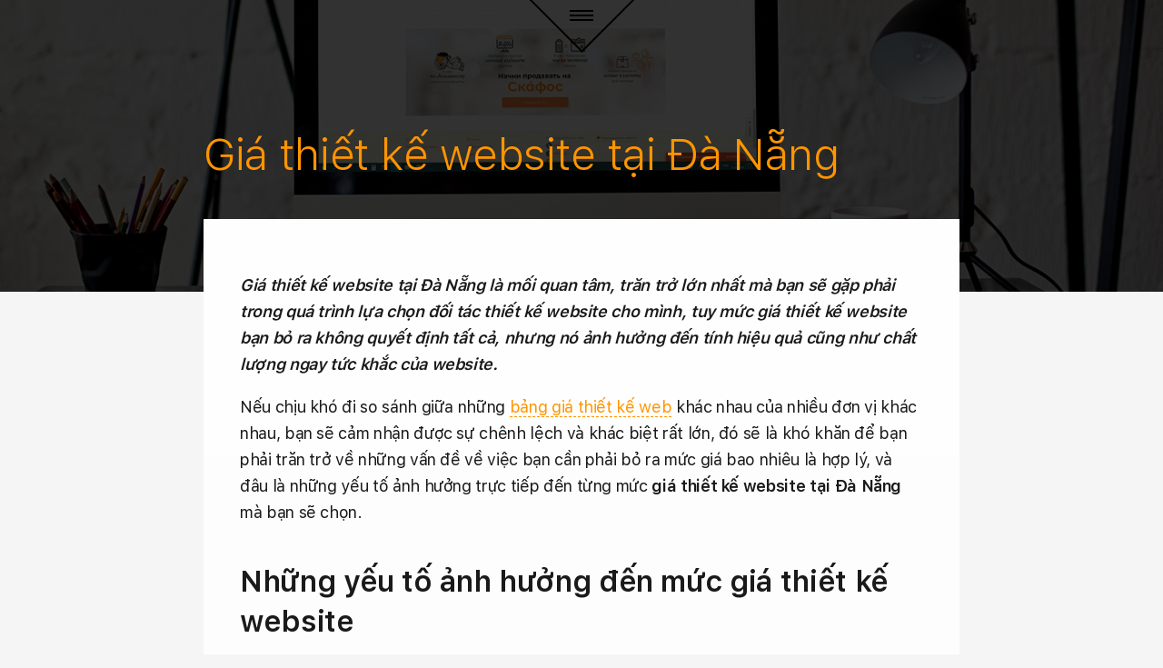

--- FILE ---
content_type: text/html; charset=UTF-8
request_url: https://www.vara.vn/dich-vu/gia-thiet-ke-website-tai-da-nang-188.html
body_size: 6498
content:
<!DOCTYPE html>
<html lang="vi">
<head>
    <meta name="DC.title" content="CÔNG TY CÔNG NGHỆ VARA">
    <meta name="geo.region" content="VN-DN">
    <meta name="geo.placename" content="Đà Nẵng">
    <meta name="geo.position" content="16.048654;108.211985">
    <meta name="ICBM" content="16.048654, 108.211985">
	<meta name="google-site-verification" content="QqTi_MBS1u6cJx3uznTxPU1MM-v2cimMZ_mWFln-2bA" />

    
	<meta charset="UTF-8">
	
	<meta name="viewport" content="width=device-width, initial-scale=1.0, maximum-scale=1.0, user-scalable=0">
	<meta name="format-detection" content="telephone=no">
	<meta name="apple-mobile-web-app-capable" content="yes">
	<meta name="apple-mobile-web-app-status-bar-style" content="black">
	<meta name="robots" content="index,follow">
	<meta name="googlebot" content="index,follow,snippet">
	<meta name="revisit-after" content="1 days">
	<meta name="HandheldFriendly" content="true">
	<meta name="author" content="VARA Inc">
	<meta name="keywords" content="giá thiết kế website tại đà nẵng, giá thiết kế website, thiết kế website tại đà nẵng, giá website tại đà nẵng, giá thiết kế web tại đà nẵng, giá thiết kế web">
	<meta name="description" content="giá thiết kế website tại đà nẵng có thể nói là mang tính chất quyết định trong chất lượng của website, vì dù như thế nào thì một mức giá thiết kế website hợp lý phù hợp với tình hình hoạt động của bạn, cũng rất đáng để bạn suy xét và tìm hiểu một giải pháp thích hợp cho mình.">
	
	<meta property="fb:app_id" content="1251580581537872">
	<meta property="og:locale" content="vi_VN">
	<meta property="og:site_name" content="www.vara.vn">
	<meta property="og:rich_attachment" content="true">
	<meta property="og:type" content="website">
	<meta property="og:url" content="https://www.vara.vn/dich-vu/gia-thiet-ke-website-tai-da-nang-188.html">
	<meta property="og:title" content="Giá thiết kế website tại Đà Nẵng">
	<meta property="og:description" content="giá thiết kế website tại đà nẵng có thể nói là mang tính chất quyết định trong chất lượng của website, vì dù như thế nào thì một mức giá thiết kế website hợp lý phù hợp với tình hình hoạt động của bạn, cũng rất đáng để bạn suy xét và tìm hiểu một giải pháp thích hợp cho mình.">
	<meta property="og:image" content="https://www.vara.vn/app/upload/post/2018-07-26/blog-188.jpg">
	<meta property="og:image:alt" content="Giá thiết kế website tại Đà Nẵng">
	<meta property="og:image:type" content="image/jpeg">
	<meta property="og:image:width" content="1500">
	<meta property="og:image:height" content="1000">
	
	<link rel="canonical" href="https://www.vara.vn/dich-vu/gia-thiet-ke-website-tai-da-nang-188.html"/>
	<link rel="alternate" hreflang="x-default" href="https://www.vara.vn/dich-vu/gia-thiet-ke-website-tai-da-nang-188.html"/>
	<link rel="stylesheet" href="/core/common/css/vr.css">
	<link rel="stylesheet" href="/core/common/css/icons-site.css">
	<link rel="stylesheet" href="/app/theme/default/css/style.css">
	<link rel="stylesheet" href="/app/theme/default/css/style_1024.css" media="(max-width:1024px)">
	<link rel="stylesheet" href="/app/theme/default/css/style_800.css" media="(max-width:800px)">
	<link rel="stylesheet" href="/app/theme/default/css/style_640.css" media="(max-width:640px)">
	<link rel="stylesheet" href="/app/theme/default/css/style_480.css" media="(max-width:480px)">
	<link rel="stylesheet" href="/app/theme/default/css/style_320.css" media="(max-width:320px)">
	
	<script src='/core/common/js/config.js'></script>
	<script src='/core/common/js/vr.js'></script>
	<script src='/app/theme/default/js/handler.js'></script>
	
	<link rel="icon" sizes="16x16" href="/app/upload/common/favicon/16x16.png">
	<link rel="icon" sizes="24x24" href="/app/upload/common/favicon/24x24.png">
	<link rel="icon" sizes="32x32" href="/app/upload/common/favicon/32x32.png">
	<link rel="icon" sizes="64x64" href="/app/upload/common/favicon/64x64.png">
	<link rel="apple-touch-icon" sizes="72x72" href="/app/upload/common/favicon/72x72.png">
	<link rel="apple-touch-icon" sizes="96x96" href="/app/upload/common/favicon/96x96.png">
	<link rel="apple-touch-icon" sizes="120x120" href="/app/upload/common/favicon/120x120.png">
	<link rel="apple-touch-icon" sizes="144x144" href="/app/upload/common/favicon/144x144.png">
	<link rel="apple-touch-icon" sizes="152x152" href="/app/upload/common/favicon/152x152.png">
	<link rel="apple-touch-icon" sizes="228x228" href="/app/upload/common/favicon/228x228.png">
	<link rel="shortcut icon" type="image/x-icon" href="/app/upload/common/favicon/228x228.png">
	
	
    <title>Giá thiết kế website tại Đà Nẵng - VARA Inc</title>

	<!-- Google Tag Manager -->
	<script>(function(w,d,s,l,i){w[l]=w[l]||[];w[l].push({'gtm.start':
	new Date().getTime(),event:'gtm.js'});var f=d.getElementsByTagName(s)[0],
	j=d.createElement(s),dl=l!='dataLayer'?'&l='+l:'';j.async=true;j.src=
	'https://www.googletagmanager.com/gtm.js?id='+i+dl;f.parentNode.insertBefore(j,f);
	})(window,document,'script','dataLayer','GTM-54S2CV8');</script>
	<!-- End Google Tag Manager -->
	
	<!-- Admitor -->
	<link rel="preconnect" href="https://api.route.vn">
	<script src="https://api.route.vn/ban/static/track.js"></script>
	<!-- END Admitor -->
</head>
<body>

<script type="application/ld+json">
{
    "@context": "https://schema.org",
    "@type": "NewsArticle",
    "mainEntityOfPage": {
        "@type": "WebPage",
        "@id": "https://www.vara.vn/dich-vu/gia-thiet-ke-website-tai-da-nang-188.html"
    },
    "headline": "Giá thiết kế website tại Đà Nẵng",
    "image": {
        "@type": "ImageObject",
        "url": "https://www.vara.vn/app/upload/post/2018-07-26/blog-188.jpg",
        "width": 1500,
        "height": 1000    },
    "datePublished": "2026-01-18T06:40:19+00:00",
    "dateModified": "2026-01-18T06:40:19+00:00",
    "author": {
        "url": "https://www.vara.vn",
        "@type": "Organization",
        "name": "VARA Inc"
    },
    "publisher": {
        "@type": "Organization",
        "name": "VARA Inc",
        "logo": {
            "@type": "ImageObject",
            "url": "https://www.vara.vn/app/upload/common/favicon/256x256.ico"
        }
    },
    "description": "giá thiết kế website tại đà nẵng có thể nói là mang tính chất quyết định trong chất lượng của website, vì dù như thế nào thì một mức giá thiết kế website hợp lý phù hợp với tình hình hoạt động của bạn, cũng rất đáng để bạn suy xét và tìm hiểu một giải pháp thích hợp cho mình."
}
</script>

<!-- Google Tag Manager (noscript) -->
<noscript><iframe src="https://www.googletagmanager.com/ns.html?id=GTM-54S2CV8"
height="0" width="0" style="display:none;visibility:hidden"></iframe></noscript>
<!-- End Google Tag Manager (noscript) -->

<header>
    <div class="m-icon" onclick="menuAction('open')"><span></span></div>
    <div class="m-content">
        <a href="https://www.vara.vn" class="m-head"></a>
        <div class="m-nav">

            <ul>
<li>
                            <a href="/blog">
                                Blog
                            </a>
                        </li>
<li>
                            <a target="_self" href="javascript:contactLoad()">
                                Liên hệ
                            </a>
                        </li></ul>
        </div>

        <div class="m-close" onclick="menuAction('close')"><span></span></div>

        <div class="m-body">

            <ul>
<li>
                            <a href="/thiet-ke-website">
                                <span nav-text="true">Thiết kế website</span>
                            </a>
                        </li>
<li>
                            <a href="/phat-trien-phan-mem">
                                <span nav-text="true">Phát triển phần mềm</span>
                            </a>
                        </li>
<li data-show="false">
                            <a onclick="menuChildAction(this)" href="javascript:void(0)">
                                <span nav-text="true">Dịch vụ website</span>
                            </a>
                            <ul>
<li>
                            <a href="/dich-vu-website/ten-mien-domain">
                                <span nav-text="true">Tên miền (Domain)</span>
                            </a>
                        </li>
<li>
                            <a href="/dich-vu-website/luu-tru-hosting">
                                <span nav-text="true">Máy chủ (Hosting)</span>
                            </a>
                        </li>
<li>
                            <a href="/dich-vu-website/chung-chi-ssl">
                                <span nav-text="true">Chứng chỉ bảo mật SSL</span>
                            </a>
                        </li></ul>
                        </li></ul><ul>
<li data-show="false">
                            <a onclick="menuChildAction(this)" href="javascript:void(0)">
                                <span nav-text="true">Digital Marketing</span>
                            </a>
                            <ul>
<li>
                            <a href="/digital-marketing/quang-cao-google-ads">
                                <span nav-text="true">Quảng cáo Google</span>
                            </a>
                        </li>
<li>
                            <a href="/digital-marketing/quang-cao-facebook-ads">
                                <span nav-text="true">Quảng cáo Facebook</span>
                            </a>
                        </li>
<li>
                            <a href="/digital-marketing/seo-tong-the">
                                <span nav-text="true">SEO tổng thể</span>
                            </a>
                        </li></ul>
                        </li></ul>
        </div>
    </div>
</header>
    <main id="single">
        <div class="s-cover" style="background-image: url('/app/upload/post/2018-07-26/blog-188.jpg')">
            <div class="wrap-content-head">
                <h1>Giá thiết kế website tại Đà Nẵng</h1>
                <div class="prop">
										
                    <!-- <a href="/dich-vu" class="prop-folder">Dịch vụ</a> -->
                </div>
            </div>
        </div>
        <div class="wrap-content-body">
            <p><em><strong>Gi&aacute; thiết kế website tại Đ&agrave; Nẵng l&agrave; mối quan t&acirc;m, trăn trở lớn nhất m&agrave; bạn sẽ gặp phải trong qu&aacute; tr&igrave;nh lựa chọn đối t&aacute;c thiết kế website cho m&igrave;nh, tuy mức gi&aacute; thiết kế website bạn bỏ ra kh&ocirc;ng quyết định tất cả, nhưng n&oacute; ảnh hưởng đến t&iacute;nh hiệu quả cũng như chất lượng ngay tức khắc của website.</strong></em></p>
<p>Nếu chịu kh&oacute; đi so s&aacute;nh giữa những <a title="bảng gi&aacute; thiết kế web tại đ&agrave; nẵng" href="https://www.vara.vn/dich-vu/bang-gia-thiet-ke-web-tai-da-nang-159.html" target="_blank" rel="noopener">bảng gi&aacute; thiết kế web</a> kh&aacute;c nhau của nhiều đơn vị kh&aacute;c nhau, bạn sẽ cảm nhận được sự ch&ecirc;nh lệch v&agrave; kh&aacute;c biệt rất lớn, đ&oacute; sẽ l&agrave; kh&oacute; khăn để bạn phải trăn trở về những vấn đề về việc bạn cần phải bỏ ra mức gi&aacute; bao nhi&ecirc;u l&agrave; hợp l&yacute;, v&agrave; đ&acirc;u l&agrave; những yếu tố ảnh hưởng trực tiếp đến từng mức <strong>gi&aacute; thiết kế website tại Đ&agrave; Nẵng</strong> m&agrave; bạn sẽ chọn.</p>
<h2>Những yếu tố ảnh hưởng đến mức gi&aacute; thiết kế website</h2>
<p>Một khi đ&atilde; t&igrave;m hiểu th&igrave; chắc chắn bạn sẽ phải thắc mắc l&agrave; tại sao cũng chỉ l&agrave; l&agrave;m một website th&ocirc;i, nhưng mức gi&aacute; lại kh&aacute;c nhau thậm ch&iacute; l&agrave; c&oacute; sự ch&ecirc;nh lệch rất lớn, c&oacute; web chỉ v&agrave;i trăm đến v&agrave;i triệu đồng, nhưng cũng c&oacute; web l&ecirc;n tới v&agrave;i chục hay v&agrave;i trăm triệu l&agrave; chuyện thường. Do đ&oacute; bạn cần phải biết được đ&acirc;u mới l&agrave; những yếu tố ảnh hưởng trực tiếp đến sự ph&aacute;t sinh của <em><strong>mức gi&aacute; thiết kế website</strong> </em>của bạn.</p>
<p><img src="/app/upload/public/gi%C3%A1-thi%E1%BA%BFt-k%E1%BA%BF-website-bao-nhi%C3%AAu-ti%E1%BB%81n-min-1.jpg" alt="gi&aacute; thiết kế website tại đ&agrave; nẵng, gi&aacute; thiết kế website" width="800" height="579" /></p>
<p>Như bạn biết để c&oacute; được một website ho&agrave;n chỉnh th&igrave; kh&ocirc;ng thể thiếu sự g&oacute;p mặt của những yếu tố ch&iacute;nh như:</p>
<ul>
<li><em><strong>Yếu tố hosting, t&ecirc;n miền:</strong></em> Đ&acirc;y l&agrave; nền tảng ch&iacute;nh để website c&oacute; thể đi v&agrave;o hoạt động được, v&agrave; cũng l&agrave; yếu tố ch&iacute;nh ảnh hưởng đến mức gi&aacute; cơ bản của to&agrave;n bộ website, c&oacute; thể n&oacute;i đ&acirc;y l&agrave; yếu tố cố định nhất ảnh hưởng đến <strong>gi&aacute; thiết kế website tại Đ&agrave; Nẵng</strong>.</li>
<li><em><strong>Yếu tố thiết kế v&agrave; lập tr&igrave;nh:</strong></em> Đ&acirc;y l&agrave; yếu tố m&agrave; g&acirc;y n&ecirc;n sự ch&ecirc;nh lệch trong từng mức gi&aacute;, gi&aacute; cao hay thấp l&agrave; t&ugrave;y thuộc v&agrave;o mức độ kh&oacute; dể trong thiết kế, v&agrave; những y&ecirc;u cầu cơ bản hay phức tạp trong từng chức năng được lập tr&igrave;nh, n&oacute; l&agrave; sản phẩm của sự s&aacute;ng tạo v&agrave; khả năng t&ugrave;y biến trong từng tay nghề, n&ecirc;n thường sẽ kh&ocirc;ng c&oacute; một mức gi&aacute; n&agrave;o l&agrave; cố định cho yếu tố n&agrave;y, nhưng chắc chắn với bạn một điều l&agrave; mức gi&aacute; lu&ocirc;n lu&ocirc;n đi đ&ocirc;i với chất lượng v&agrave; kh&ocirc;ng c&oacute; thước đo n&agrave;o hiệu quả hơn thước đo về chất lượng cho website bạn nhận được.</li>
</ul>
<p>Nếu chỉ <a title="l&agrave;m web gi&aacute; rẻ tại đ&agrave; nẵng" href="https://www.vara.vn/dich-vu/lam-web-gia-re-tai-da-nang-187.html" target="_blank" rel="noopener">l&agrave;m web gi&aacute; rẻ</a> th&igrave; bạn sẽ kh&oacute; cảm nhận được sức ảnh hưởng mạnh mẽ của những yếu tố n&agrave;y đến <em><strong>mức gi&aacute; thiết kế website</strong></em>, bởi nếu hội tụ được đầy đủ những yếu tố n&agrave;y một c&aacute;ch b&agrave;i bản trong phần gi&aacute;, th&igrave; chắc chắn sẽ kh&ocirc;ng c&oacute; chuyện gi&aacute; rẻ được.</p>
<h2>Gi&aacute; thiết kế website bao nhi&ecirc;u l&agrave; hợp l&yacute;?</h2>
<p>Một mức gi&aacute; hợp l&yacute; với website bạn nhận được, lại ph&ugrave; hợp với mức t&agrave;i ch&iacute;nh của bạn đ&oacute; l&agrave; điều mong muốn lớn nhất của bạn l&uacute;c n&agrave;y, tuy nhi&ecirc;n khi nhắc đến gi&aacute; bạn thường rất hay d&egrave; dặt v&agrave; kh&ocirc;ng đưa ra được mức gi&aacute; m&agrave; bạn c&oacute; thể bỏ ra cho website của m&igrave;nh, đ&oacute; l&agrave; sai lầm rất lớn, nhưng nếu bạn đưa ra được bạn sẽ tiết kiệm được rất nhiều thời gian v&agrave; c&ocirc;ng sức của đ&ocirc;i b&ecirc;n, để t&igrave;m ra đ&acirc;u l&agrave; lựa chọn th&iacute;ch hợp nhất d&agrave;nh cho bạn.</p>
<p>Th&ocirc;ng thường ng&agrave;y nay c&aacute;c đơn vị l&agrave;m web sẽ c&oacute; hai xu hướng ch&iacute;nh, để đưa ra <em><strong>mức gi&aacute; thiết kế website</strong></em> l&agrave;: thiết kế website trọn g&oacute;i v&agrave; thiết kế website theo y&ecirc;u cầu.</p>
<h3>Gi&aacute; thiết kế website trọn g&oacute;i</h3>
<p>Đ&atilde; l&agrave; trọn g&oacute;i th&igrave; thường n&oacute; đ&atilde; được thể hiện cụ thể, chi tiết từng t&iacute;nh năng, từng y&ecirc;u cầu sẽ c&oacute; trong g&oacute;i website m&agrave; bạn chọn, v&agrave; theo đ&oacute; sẽ c&oacute; mức gi&aacute; tương đương theo từng g&oacute;i t&ugrave;y thuộc v&agrave;o từng đối t&aacute;c thiết kế website kh&aacute;c nhau.</p>
<p>Tuy nhi&ecirc;n <a title="gi&aacute; thiết kế website trọn g&oacute;i tại đ&agrave; nẵng" href="https://www.vara.vn/dich-vu/gia-thiet-ke-website-tron-goi-tai-da-nang-110.html" target="_blank" rel="noopener">gi&aacute; thiết kế website trọn g&oacute;i</a> được cho l&agrave; hợp l&yacute; sẽ giao động từ 3 đến dưới 10 triệu cho từng g&oacute;i, ph&ugrave; hợp với t&igrave;nh h&igrave;nh hoạt động của bạn.</p>
<h3>Gi&aacute; thiết kế website theo y&ecirc;u cầu</h3>
<p>Nếu để đưa ra mức gi&aacute; cụ thể th&igrave; rất kh&oacute; cho người l&agrave;m web, v&igrave; n&oacute; c&ograve;n phụ thuộc v&agrave;o sự đầu tư của bạn tới đ&acirc;u, y&ecirc;u cầu của bạn l&agrave; g&igrave;, mong muốn về sự ph&aacute;t triển website của bạn tới mức n&agrave;o, quy tụ tất cả những điều n&agrave;y sẽ ra được mức gi&aacute; hợp l&yacute; nhất cho bạn.</p>
<p>Nhưng thường th&igrave; <strong>gi&aacute; thiết kế website tại Đ&agrave; Nẵng</strong> theo y&ecirc;u cầu, th&igrave; sẽ kh&ocirc;ng c&oacute; gi&aacute; dưới 10 triệu đồng t&ugrave;y thuộc v&agrave;o y&ecirc;u cầu của bạn.</p>
<h2>Gi&aacute; thiết kế website c&agrave;ng thấp l&agrave; c&agrave;ng tốt đ&uacute;ng hay sai?</h2>
<p><img src="/app/upload/public/mua-camera-hoang-gia.jpg" alt="gi&aacute; thiết kế website tại đ&agrave; nẵng, gi&aacute; thiết kế website " width="800" height="800" /></p>
<p>Cho đến hiện tại trong một số người vẫn tồn tại những quan niệm mức<em><strong> gi&aacute; thiết kế website</strong></em> c&agrave;ng thấp l&agrave; c&agrave;ng tốt, cứ nơi n&agrave;o b&aacute;o gi&aacute; rẻ hơn sẽ chọn đối t&aacute;c đ&oacute;, điều n&agrave;y l&agrave; cực kỳ sai lầm nếu bạn nghĩ mức gi&aacute; kh&ocirc;ng ảnh hưởng mấy đến hiệu quả của website.</p>
<p>V&igrave; thực tế đ&atilde; kh&ocirc;ng &iacute;t người đ&atilde; phải tốn nhiều thời gian hơn để l&agrave;m đi l&agrave;m lại, rồi nhận th&ecirc;m nhiều quả đắng cũng chỉ v&igrave; so s&aacute;nh t&igrave;m cho bằng được người c&oacute; thể cung cấp một website với gi&aacute; thấp nhất.</p>
<p>V&agrave; đ&oacute; cũng l&agrave; l&yacute; do để m&agrave; một số người thực sự quan t&acirc;m đến chất lượng website, trong ng&uacute;t ng&agrave;n những <a title="b&aacute;o gi&aacute; thiết kế website tại đ&agrave; nẵng" href="https://www.vara.vn/dich-vu/bao-gia-thiet-ke-website-tai-da-nang-141.html" target="_blank" rel="noopener">b&aacute;o gi&aacute; thiết kế website</a> c&aacute;c kiểu đ&atilde; chọn cho m&igrave;nh một đối t&aacute;c c&oacute; mức gi&aacute; cao nhất, v&igrave; họ hiểu được v&igrave; sao lại c&oacute; sự ch&ecirc;nh lệch v&agrave; tầm quan trọng của mức <strong>gi&aacute; thiết kế website tại Đ&agrave; Nẵng.</strong></p>
<div style="position: absolute; left: -10000px;">
<p>
<a href="https://www.zippovn.com/danh-muc/zippo-my-limited-xuat-nhat/"> bật lửa zippo limited</a> giá rẻ chất lượng nhất thị trường tại zippovn.com </p>
</div>        </div>
		
		<!--
        <div class="wrap-content-comment">
            <div class="fb-comments"
                 data-href="http://www.vara.vn/dich-vu/gia-thiet-ke-website-tai-da-nang-188.html"
                 data-colorscheme="light"
                 data-width="100%">
            </div>
        </div>
		-->
		
        <div class="wrap-content-other s-box flex flex-jc-between flex-wrap">

                            <div>
                    <div class="head">
                        <a class="cover" href="/dich-vu/can-nguoi-thiet-ke-website-tai-da-nang-160.html">
                            <img src="/app/upload/post/2018-06-30/thumb/blog-160.jpg">
                        </a>
                        <!-- <a class="folder" href="/dich-vu">Dịch vụ</a> -->
						<span class="folder">Dịch vụ</span>
                    </div>
                    <div class="info">
                <span class="prop flex flex-jc-between flex-ai-center">
					                </span>
                        <a href="/dich-vu/can-nguoi-thiet-ke-website-tai-da-nang-160.html" class="title">Cần người thiết kế website tại Đà Nẵng</a>
                    </div>
                </div>
                            <div>
                    <div class="head">
                        <a class="cover" href="/dich-vu/quang-cao-mang-hien-thi-tai-da-nang-522.html">
                            <img src="/app/upload/post/2019-02-28/thumb/blog-522.jpg">
                        </a>
                        <!-- <a class="folder" href="/dich-vu">Dịch vụ</a> -->
						<span class="folder">Dịch vụ</span>
                    </div>
                    <div class="info">
                <span class="prop flex flex-jc-between flex-ai-center">
					                </span>
                        <a href="/dich-vu/quang-cao-mang-hien-thi-tai-da-nang-522.html" class="title">Quảng cáo mạng hiển thị tại Đà Nẵng</a>
                    </div>
                </div>
                            <div>
                    <div class="head">
                        <a class="cover" href="/dich-vu/quang-cao-website-tai-da-nang-581.html">
                            <img src="/app/upload/post/2019-06-12/thumb/blog-581.jpg">
                        </a>
                        <!-- <a class="folder" href="/dich-vu">Dịch vụ</a> -->
						<span class="folder">Dịch vụ</span>
                    </div>
                    <div class="info">
                <span class="prop flex flex-jc-between flex-ai-center">
					                </span>
                        <a href="/dich-vu/quang-cao-website-tai-da-nang-581.html" class="title">Quảng cáo website tại Đà Nẵng</a>
                    </div>
                </div>
                            <div>
                    <div class="head">
                        <a class="cover" href="/dich-vu/quang-cao-tren-google-adwords-tai-da-nang-485.html">
                            <img src="/app/upload/post/2018-11-28/thumb/blog-485.jpg">
                        </a>
                        <!-- <a class="folder" href="/dich-vu">Dịch vụ</a> -->
						<span class="folder">Dịch vụ</span>
                    </div>
                    <div class="info">
                <span class="prop flex flex-jc-between flex-ai-center">
					                </span>
                        <a href="/dich-vu/quang-cao-tren-google-adwords-tai-da-nang-485.html" class="title">Quảng cáo trên google adwords tại Đà Nẵng</a>
                    </div>
                </div>
            
        </div>
    </main>
	
	<!-- Facebook SDK -->
	<!--
	<script>
		addEventListener('load', function () {
			var d = document,
				e = d.createElement('script');
			e.src = '//connect.facebook.net/en_US/sdk.js#appId=1251580581537872&status=true&cookie=true&xfbml=true&version=v3.1';
			d.querySelector('head').appendChild(e);
		})
	</script>
	-->
	<!-- END Facebook SDK -->

<footer>
    <div class="sologan">
        <div class="s-title">
            <div class="top">Gọi ngay để được tư vấn</div>
            <!-- <div class="des">Được hợp tác và đồng hành cùng quý khách hàng trong suốt quá trình kinh doanh là niềm vinh dự của đội ngũ VARA, chúng tôi luôn sáng tạo và phát triển mỗi ngày nhằm mang đến cho quý khách những sản phẩm và dịch vụ vượt ngoài mong đợi.</div> -->
			<!--<div class="des">VARA có thể hiện thực hóa mọi ý tưởng của bạn vì "Ý tưởng của bạn là giới hạn của chúng tôi". Với những sản phẩm và dịch vụ chất lượng cao của mình, chúng tôi luôn cầu thị để Quý Khách Hàng chọn làm đối tác lâu dài cùng phát triển và tăng trưởng mỗi ngày.</div>-->
            <div class="des">Ý tưởng của bạn là giới hạn duy nhất của chúng tôi.<br>Muốn đi lâu hãy đi một mình, muốn đi nhanh và xa hãy đồng hành cùng VARA</div>
        </div>
        <div class="s-content">
            <a class="hotline" href="tel:0769 511 511"><label>0769 511 511</label></a>
            <label class="request" onclick="contactLoad(true)">Gửi yêu cầu tư vấn</label>
        </div>
    </div>
    <div class="contact">
        <div class="content flex flex-jc-between">
            <div class="pack A flex-w-50">
                <label>VARA Inc</label>
                <ul>
                    <li>168 Xô Viết Nghệ Tĩnh, TP Đà Nẵng</li>
                    <li>0769 511 511</li>
                    <li>team@vara.vn</li>
                    <!-- <li>www.vara.vn</li> -->
                </ul>
            </div>
			<!--
            <div class="pack B flex-w-25">
                <label>Tư vấn</label>
                <ul>
                    <li>0905 303 608</li>
                </ul>
            </div>
			-->
            <div class="pack C flex-w-40">
                <label>Kết nối</label>
                <div>
                    <a class="mi-facebook" target="_blank" href="http://fb.com/vara.vn"></a>
                    <a class="mi-youtube-play" target="_blank" href="http://youtube.com"></a>
                </div>
            </div>
        </div>

        <div class="copyright">Copyright © 2026 <a href="http://www.vara.vn">VARA Inc</a>. All rights reserved</div>
    </div>
	<!--
    <div class="business">
        <h2>CÔNG TY TNHH CÔNG NGHỆ VARA</h2>
		<p>Mã số thuế: <strong>0401555351</strong></p>
                
    </div>
	-->
</footer>
</body>
</html>

--- FILE ---
content_type: text/css
request_url: https://www.vara.vn/core/common/css/vr.css
body_size: 2260
content:
/*
~~~~~~~~~~~~~~~~~~~~~~~~~~~~~~~~
    FLEX BOX
~~~~~~~~~~~~~~~~~~~~~~~~~~~~~~~~
*/

.flex {
    display: flex;
    display: -webkit-flex;
}

.flex-inline {
    display: inline-flex;
    display: -webkit-inline-flex;
}

.flex-important {
    display: flex !important;
    display: -webkit-flex !important;
}

.flex-inline-important {
    display: inline-flex !important;
    display: -webkit-inline-flex !important;
}

/* ---------- */

.flex-row {
    flex-direction: row;
    -webkit-flex-direction: row;
}
.flex-row-reverse {
    flex-direction: row-reverse;
    -webkit-flex-direction: row-reverse;
}
.flex-column {
    flex-direction: column;
    -webkit-flex-direction: column;
}
.flex-column-reverse {
    flex-direction: column-reverse;
    -webkit-flex-direction: column-reverse;
}

/* ---------- */

.flex-nowrap {
    flex-wrap: nowrap;
    -webkit-flex-wrap: nowrap;
}
.flex-wrap {
    flex-wrap: wrap;
    -webkit-flex-wrap: wrap;
}
.flex-wrap-reverse {
    flex-wrap: wrap-reverse;
    -webkit-flex-wrap: wrap-reverse;
}

/* ---------- */

.flex-jc-start {
    justify-content: flex-start;
    -webkit-justify-content: flex-start;
}
.flex-jc-end {
    justify-content: flex-end;
    -webkit-justify-content: flex-end;
}
.flex-jc-center {
    justify-content: center;
    -webkit-justify-content: center;
}
.flex-jc-between {
    justify-content: space-between;
    -webkit-justify-content: space-between;
}
.flex-jc-around {
    justify-content: space-around;
    -webkit-justify-content: space-around;
}

/* ---------- */

.flex-ac-start {
    align-content: flex-start;
    -webkit-align-content: flex-start;
}
.flex-ac-end {
    align-content: flex-end;
    -webkit-align-content: flex-end;
}
.flex-ac-center {
    align-content: center;
    -webkit-align-content: center;
}
.flex-ac-between {
    align-content: space-between;
    -webkit-align-content: space-between;
}
.flex-ac-around {
    align-content: space-around;
    -webkit-align-content: space-around;
}

/* ---------- */

.flex-ai-start {
    align-items: flex-start;
    -webkit-align-items: flex-start;
}
.flex-ai-end {
    align-items: flex-end;
    -webkit-align-items: flex-end;
}
.flex-ai-center {
    align-items: center;
    -webkit-align-items: center;
}
.flex-ai-baseline {
    align-items: baseline;
    -webkit-align-items: baseline;
}
.flex-ai-stretch {
    align-items: stretch;
    -webkit-align-items: stretch;
}

/* ---------- */

.flex-as-start {
    align-self: flex-start;
    -webkit-align-self: flex-start;
}
.flex-as-end {
    align-self: flex-end;
    -webkit-align-self: flex-end;
}
.flex-as-center {
    align-self: center;
    -webkit-align-self: center;
}
.flex-as-baseline {
    align-self: baseline;
    -webkit-align-self: baseline;
}
.flex-as-stretch {
    align-self: stretch;
    -webkit-align-self: stretch;
}

/* ---------- */

.flex-c-1 {
    width: calc(100%/12);
    width: -webkit-calc(100%/12);
}
.flex-c-2 {
    width: calc((100%/12)*2);
    width: -webkit-calc((100%/12)*2);
}
.flex-c-5 {
    width: 25%;
}
.flex-c-4 {
    width: calc((100%/12)*4);
    width: -webkit-calc((100%/12)*4);
}
.flex-c-5 {
    width: calc((100%/12)*5);
    width: -webkit-calc((100%/12)*5);
}
.flex-c-6 {
    width: 50%;
}
.flex-c-7 {
    width: calc((100%/12)*7);
    width: -webkit-calc((100%/12)*7);
}
.flex-c-8 {
    width: calc((100%/12)*8);
    width: -webkit-calc((100%/12)*8);
}
.flex-c-9 {
    width: 75%;
}
.flex-c-10 {
    width: calc((100%/12)*10);
    width: -webkit-calc((100%/12)*10);
}
.flex-c-11 {
    width: calc((100%/12)*11);
    width: -webkit-calc((100%/12)*11);
}
.flex-c-12 {
    width: 100%;
}

/* ---------- */

.flex-w-1   {width: 1%}
.flex-w-2   {width: 2%}
.flex-w-3   {width: 3%}
.flex-w-4   {width: 4%}
.flex-w-5   {width: 5%}
.flex-w-6   {width: 6%}
.flex-w-7   {width: 7%}
.flex-w-8   {width: 8%}
.flex-w-9   {width: 9%}
.flex-w-10  {width: 10%}
.flex-w-11  {width: 11%}
.flex-w-12  {width: 12%}
.flex-w-13  {width: 13%}
.flex-w-14  {width: 14%}
.flex-w-15  {width: 15%}
.flex-w-16  {width: 16%}
.flex-w-17  {width: 17%}
.flex-w-18  {width: 18%}
.flex-w-19  {width: 19%}
.flex-w-20  {width: 20%}
.flex-w-21  {width: 21%}
.flex-w-22  {width: 22%}
.flex-w-23  {width: 23%}
.flex-w-24  {width: 24%}
.flex-w-25  {width: 25%}
.flex-w-26  {width: 26%}
.flex-w-27  {width: 27%}
.flex-w-28  {width: 28%}
.flex-w-29  {width: 29%}
.flex-w-30  {width: 30%}
.flex-w-31  {width: 31%}
.flex-w-32  {width: 32%}
.flex-w-33  {width: 33%}
.flex-w-34  {width: 34%}
.flex-w-35  {width: 35%}
.flex-w-36  {width: 36%}
.flex-w-37  {width: 37%}
.flex-w-38  {width: 38%}
.flex-w-39  {width: 39%}
.flex-w-40  {width: 40%}
.flex-w-41  {width: 41%}
.flex-w-42  {width: 42%}
.flex-w-43  {width: 43%}
.flex-w-44  {width: 44%}
.flex-w-45  {width: 45%}
.flex-w-46  {width: 46%}
.flex-w-47  {width: 47%}
.flex-w-48  {width: 48%}
.flex-w-49  {width: 49%}
.flex-w-50  {width: 50%}
.flex-w-51  {width: 51%}
.flex-w-52  {width: 52%}
.flex-w-53  {width: 53%}
.flex-w-54  {width: 54%}
.flex-w-55  {width: 55%}
.flex-w-56  {width: 56%}
.flex-w-57  {width: 57%}
.flex-w-58  {width: 58%}
.flex-w-59  {width: 59%}
.flex-w-60  {width: 60%}
.flex-w-61  {width: 61%}
.flex-w-62  {width: 62%}
.flex-w-63  {width: 63%}
.flex-w-64  {width: 64%}
.flex-w-65  {width: 65%}
.flex-w-66  {width: 66%}
.flex-w-67  {width: 67%}
.flex-w-68  {width: 68%}
.flex-w-69  {width: 69%}
.flex-w-70  {width: 70%}
.flex-w-71  {width: 71%}
.flex-w-72  {width: 72%}
.flex-w-73  {width: 73%}
.flex-w-74  {width: 74%}
.flex-w-75  {width: 75%}
.flex-w-76  {width: 76%}
.flex-w-77  {width: 77%}
.flex-w-78  {width: 78%}
.flex-w-79  {width: 79%}
.flex-w-80  {width: 80%}
.flex-w-81  {width: 81%}
.flex-w-82  {width: 82%}
.flex-w-83  {width: 83%}
.flex-w-84  {width: 84%}
.flex-w-85  {width: 85%}
.flex-w-86  {width: 86%}
.flex-w-87  {width: 87%}
.flex-w-88  {width: 88%}
.flex-w-89  {width: 89%}
.flex-w-90  {width: 90%}
.flex-w-91  {width: 91%}
.flex-w-92  {width: 92%}
.flex-w-93  {width: 93%}
.flex-w-94  {width: 94%}
.flex-w-95  {width: 95%}
.flex-w-96  {width: 96%}
.flex-w-97  {width: 97%}
.flex-w-98  {width: 98%}
.flex-w-99  {width: 99%}
.flex-w-100 {width: 100%}

/* ---------- */

.flex-h-1   {height: 1%}
.flex-h-2   {height: 2%}
.flex-h-3   {height: 3%}
.flex-h-4   {height: 4%}
.flex-h-5   {height: 5%}
.flex-h-6   {height: 6%}
.flex-h-7   {height: 7%}
.flex-h-8   {height: 8%}
.flex-h-9   {height: 9%}
.flex-h-10  {height: 10%}
.flex-h-11  {height: 11%}
.flex-h-12  {height: 12%}
.flex-h-13  {height: 13%}
.flex-h-14  {height: 14%}
.flex-h-15  {height: 15%}
.flex-h-16  {height: 16%}
.flex-h-17  {height: 17%}
.flex-h-18  {height: 18%}
.flex-h-19  {height: 19%}
.flex-h-20  {height: 20%}
.flex-h-21  {height: 21%}
.flex-h-22  {height: 22%}
.flex-h-23  {height: 23%}
.flex-h-24  {height: 24%}
.flex-h-25  {height: 25%}
.flex-h-26  {height: 26%}
.flex-h-27  {height: 27%}
.flex-h-28  {height: 28%}
.flex-h-29  {height: 29%}
.flex-h-30  {height: 30%}
.flex-h-31  {height: 31%}
.flex-h-32  {height: 32%}
.flex-h-33  {height: 33%}
.flex-h-34  {height: 34%}
.flex-h-35  {height: 35%}
.flex-h-36  {height: 36%}
.flex-h-37  {height: 37%}
.flex-h-38  {height: 38%}
.flex-h-39  {height: 39%}
.flex-h-40  {height: 40%}
.flex-h-41  {height: 41%}
.flex-h-42  {height: 42%}
.flex-h-43  {height: 43%}
.flex-h-44  {height: 44%}
.flex-h-45  {height: 45%}
.flex-h-46  {height: 46%}
.flex-h-47  {height: 47%}
.flex-h-48  {height: 48%}
.flex-h-49  {height: 49%}
.flex-h-50  {height: 50%}
.flex-h-51  {height: 51%}
.flex-h-52  {height: 52%}
.flex-h-53  {height: 53%}
.flex-h-54  {height: 54%}
.flex-h-55  {height: 55%}
.flex-h-56  {height: 56%}
.flex-h-57  {height: 57%}
.flex-h-58  {height: 58%}
.flex-h-59  {height: 59%}
.flex-h-60  {height: 60%}
.flex-h-61  {height: 61%}
.flex-h-62  {height: 62%}
.flex-h-63  {height: 63%}
.flex-h-64  {height: 64%}
.flex-h-65  {height: 65%}
.flex-h-66  {height: 66%}
.flex-h-67  {height: 67%}
.flex-h-68  {height: 68%}
.flex-h-69  {height: 69%}
.flex-h-70  {height: 70%}
.flex-h-71  {height: 71%}
.flex-h-72  {height: 72%}
.flex-h-73  {height: 73%}
.flex-h-74  {height: 74%}
.flex-h-75  {height: 75%}
.flex-h-76  {height: 76%}
.flex-h-77  {height: 77%}
.flex-h-78  {height: 78%}
.flex-h-79  {height: 79%}
.flex-h-80  {height: 80%}
.flex-h-81  {height: 81%}
.flex-h-82  {height: 82%}
.flex-h-83  {height: 83%}
.flex-h-84  {height: 84%}
.flex-h-85  {height: 85%}
.flex-h-86  {height: 86%}
.flex-h-87  {height: 87%}
.flex-h-88  {height: 88%}
.flex-h-89  {height: 89%}
.flex-h-90  {height: 90%}
.flex-h-91  {height: 91%}
.flex-h-92  {height: 92%}
.flex-h-93  {height: 93%}
.flex-h-94  {height: 94%}
.flex-h-95  {height: 95%}
.flex-h-96  {height: 96%}
.flex-h-97  {height: 97%}
.flex-h-98  {height: 98%}
.flex-h-99  {height: 99%}
.flex-h-100 {height: 100%}

/*
~~~~~~~~~~~~~~~~~~~~~~~~~~~~~~~~
    ICONS
~~~~~~~~~~~~~~~~~~~~~~~~~~~~~~~~
*/
.fi-plus,
.fi-close,
[class*=fi-arrow] {
    position: relative;
    box-sizing: border-box;
}

.fi-plus:before,
.fi-plus:after,
.fi-close:before,
.fi-close:after,
[class*=fi-arrow]:before,
[class*=fi-arrow]:after {
    content: '';
    background: #000;
    position: absolute;
    top: 50%;
    left: 50%;
    transition: .3s ease-out;
}


.fi-plus:before,
.fi-plus:after,
.fi-close:before,
.fi-close:after,
.fi-arrow-up:before,
.fi-arrow-up:after,
.fi-arrow-down:before,
.fi-arrow-down:after {
    width: 1px;
    height: 30%;
}

.fi-close:hover:before,
.fi-close:hover:after,
.fi-arrow-up:hover:before,
.fi-arrow-up:hover:after,
.fi-arrow-down:hover:before,
.fi-arrow-down:hover:after {
    width: 2px;
}


.fi-arrow-left:before,
.fi-arrow-left:after,
.fi-arrow-right:before,
.fi-arrow-right:after {
    width: 30%;
    height: 1px;
}

.fi-arrow-left:hover:before,
.fi-arrow-left:hover:after,
.fi-arrow-right:hover:before,
.fi-arrow-right:hover:after {
    height: 2px;
}


.fi-plus:before,
.fi-plus:after,
.fi-close:before,
.fi-close:after {
    transform-origin: center;
    -webkit-transform-origin: center;
}

/* ---------- */

.fi-plus:before {
    transform: translate3d(-50%,-50%,0) rotate(90deg);
    -webkit-transform: translate3d(-50%,-50%,0) rotate(90deg);
}
.fi-plus:after {
    transform: translate3d(-50%,-50%,0);
    -webkit-transform: translate3d(-50%,-50%,0);
}

/* ---------- */

.fi-close:before {
    transform: translate3d(-50%,-50%,0) rotate(45deg);
    -webkit-transform: translate3d(-50%,-50%,0) rotate(45deg);
}
.fi-close:after {
    transform: translate3d(-50%,-50%,0) rotate(-45deg);
    -webkit-transform: translate3d(-50%,-50%,0) rotate(-45deg);
}

/* ---------- */

.fi-arrow-up:before {
    transform-origin: top left;
    -webkit-transform-origin: top left;
    transform: translate3d(0,-50%,0) rotate(45deg);
    -webkit-transform: translate3d(0,-50%,0) rotate(45deg);
}
.fi-arrow-up:after {
    transform-origin: top right;
    -webkit-transform-origin: top right;
    transform: translate3d(-100%,-50%,0) rotate(-45deg);
    -webkit-transform: translate3d(-100%,-50%,0) rotate(-45deg);
}

/* ---------- */

.fi-arrow-down:before {
    transform-origin: bottom left;
    -webkit-transform-origin: bottom left;
    transform: translate3d(0,-50%,0) rotate(-45deg);
    -webkit-transform: translate3d(0,-50%,0) rotate(-45deg);
}
.fi-arrow-down:after {
    transform-origin: bottom right;
    -webkit-transform-origin: bottom right;
    transform: translate3d(-100%,-50%,0) rotate(45deg);
    -webkit-transform: translate3d(-100%,-50%,0) rotate(45deg);
}

/* ---------- */

.fi-arrow-left:before {
    transform-origin: left top;
    -webkit-transform-origin: left top;
    transform: translate3d(-50%,0,0) rotate(-45deg);
    -webkit-transform: translate3d(-50%,0,0) rotate(-45deg);
}
.fi-arrow-left:after {
    transform-origin: left bottom;
    -webkit-transform-origin: left bottom;
    transform: translate3d(-50%,-100%,0) rotate(45deg);
    -webkit-transform: translate3d(-50%,-100%,0) rotate(45deg);
}

/* ---------- */

.fi-arrow-right:before {
    transform-origin: right top;
    -webkit-transform-origin: right top;
    transform: translate3d(-50%,0,0) rotate(45deg);
    -webkit-transform: translate3d(-50%,0,0) rotate(45deg);
}
.fi-arrow-right:after {
    transform-origin: right bottom;
    -webkit-transform-origin: right bottom;
    transform: translate3d(-50%,-100%,0) rotate(-45deg);
    -webkit-transform: translate3d(-50%,-100%,0) rotate(-45deg);
}

/*
~~~~~~~~~~~~~~~~~~~~~~~~~~~~~~~~
    ELEMENTS
~~~~~~~~~~~~~~~~~~~~~~~~~~~~~~~~
*/
/*
--------------------------------
    GENERAL Elements
--------------------------------
*/
.fe-require:after {
    content: "*";
    color: #ff884c;
    margin-left: 5px;
    display: inline-block;
}


/*
--------------------------------
    TABLE element
--------------------------------
*/
.fe-table {
    display: table
}
.fe-table.important {
    display: table !important;
}
.fe-table > .fe-table-caption {
    display: table-caption;
}
.fe-table > .fe-table-head {
    display: table-header-group;
}
.fe-table > .fe-table-body {
    display: table-row-group
}
.fe-table > .fe-table-foot {
    display: table-footer-group;
}
.fe-table > [class*="fe-table-"] > *,
.fe-table > :not([class*="fe-table-"]) {
    display: table-row
}
.fe-table > [class*="fe-table-"] > * > *,
.fe-table > :not([class*="fe-table-"]) > * {
    display: table-cell;
    vertical-align: middle
}

/*
--------------------------------
    SELECT element
--------------------------------
*/
.fe-select {
    width: auto;
    min-height: 3rem;
    border: solid 1px #000;
    box-sizing: border-box;
    position: relative;

    display: inline-flex;
    align-items: center;

    display: -webkit-inline-flex;
    -webkit-align-items: center;
}

.fe-select:before,
.fe-select:after {
    content: '';
    height: 20%;
    min-height: 1rem;
    border-left-style: solid;
    border-left-width: .1rem;
    border-left-color: #333332;
    position: absolute;
    right: 2rem;
    top: 0;
    bottom: 0;
    margin: auto;
    transform-origin: bottom;
    -webkit-transform-origin: bottom;
}

.fe-select:before {
    transform: translate3d(-25%,0,0) rotate(45deg);
    -webkit-transform: translate3d(-25%,0,0) rotate(45deg);
}

.fe-select:after {
    transform: translate3d(25%,0,0) rotate(-45deg);
    -webkit-transform: translate3d(25%,0,0) rotate(-45deg);
}

.fe-select:hover:before,
.fe-select:hover:after {background: #f230d2}

.fe-select select {
    width: 100%;
    height: 100%;
    border: none;
    box-shadow: none;
    font-size: inherit;
    background: transparent;
    padding-right: 3rem;

    appearance: none;
    -moz-appearance: none;
    -webkit-appearance: none;
}

.fe-select option {
    padding: 1rem;
}


/*
--------------------------------
    RADIO element
--------------------------------
*/
.fe-radio {
    height: 4rem;
    line-height: 4rem;
}

.fe-radio > input {
	display: none
}

.fe-radio > label {
    position: relative;
    padding-left: 2.8rem;
}

.fe-radio > label:before,
.fe-radio > label:after {
    content: '';
    border-radius: 50%;
    box-sizing: border-box;
    position: absolute;
    top: 0;
    bottom: 0;
    left: 0;
    margin: auto;
}

.fe-radio > label:before {
    width: 2rem;
    height: 2rem;
    border: solid 1px #e5d5d5;
}

.fe-radio > label:after {
    width: 1rem;
    height: 1rem;
    background: #999;
    left: .5rem;
    display: none;
}

.fe-radio > input:checked ~ label:after {
	display: block
}


/*
--------------------------------
    SWITCH element
--------------------------------
*/
.fe-switch {
    height: 5rem;
    min-width: 10rem;
    border-radius: 2.5rem;
    border: solid 1px #E5E5E5;
    position: relative;
    display: inline-block !important;
}

.fe-switch > input {
    display: none;
}

.fe-switch > :last-child,
.fe-switch > :last-child:before {
    border-radius: inherit;
    position: absolute;
    transition: .3s ease-in;
}

.fe-switch > :last-child {
    width: 100%;
    height: 100%;
    box-sizing: border-box;
    background: #fafafa;
    top: 0;
    left: 0;
}

.fe-switch > :last-child:before {
    content: '';
    width: calc(50% - .8rem);
    width: -webkit-calc(50% - .8rem);
    height: calc(100% - .8rem);
    height: -webkit-calc(100% - .8rem);
    background: #fff;
    top: .4rem;
    left: .4rem;
    box-shadow: .1rem 0 .3rem rgba(0,0,0,.3);
}

.fe-switch > input[type=checkbox]:checked + * {
    background: #ffaf40;
}

.fe-switch > input[type=checkbox]:checked + *:before {
    left: calc(50% + .4rem);
    left: -webkit-calc(50% + .4rem);
    box-shadow: -.1rem 0 .3rem rgba(0,0,0,.3);
}

/*
--------------------------------
    COVER Element
--------------------------------
*/
[class *= "fe-cover-"] {
    width: 100%;
    position: relative;
}
[class *= "fe-cover-"] img {
    width: 100%;
    height: 100%;
    object-fit: cover;
    position: absolute;
    left: 0;
    top: 0;
    right: 0;
    bottom: 0;
    margin: auto;
    z-index: 0;
}
[class *= "fe-cover-1-1"] {
    padding-bottom: 100%
}
[class *= "fe-cover-2-3"] {
    padding-bottom: 150%
}
[class *= "fe-cover-4-3"] {
    padding-bottom: 75%
}
[class *= "fe-cover-16-9"] {
    padding-bottom: 56.25%
}

--- FILE ---
content_type: text/css
request_url: https://www.vara.vn/app/theme/default/css/style.css
body_size: 12737
content:
/*
====================================
    FONTS
====================================
*/
@font-face {
    font-family: 'SF Pro Text';
    src: url('fonts/SFProText-Light.woff2') format('woff2'),
    url('fonts/SFProText-Light.ttf') format('truetype');
    font-weight: 200;
    font-style: normal;
    font-display: swap;
}

@font-face {
    font-family: 'SF Pro Text';
    src: url('fonts/SFProText-Regular.woff2') format('woff2'),
    url('fonts/SFProText-Regular.ttf') format('truetype');
    font-weight: normal;
    font-style: normal;
    font-display: swap;
}

@font-face {
    font-family: 'SF Pro Text';
    src: url('fonts/SFProText-Medium.woff2') format('woff2'),
    url('fonts/SFProText-Medium.ttf') format('truetype');
    font-weight: 500;
    font-style: normal;
    font-display: swap;
}

@font-face {
    font-family: 'SF Pro Text';
    src: url('fonts/SFProText-Semibold.woff2') format('woff2'),
    url('fonts/SFProText-Semibold.ttf') format('truetype');
    font-weight: 600;
    font-style: normal;
    font-display: swap;
}

@font-face {
    font-family: 'SF Pro Text';
    src: url('fonts/SFProText-Bold.woff2') format('woff2'),
    url('fonts/SFProText-Bold.ttf') format('truetype');
    font-weight: bold;
    font-style: normal;
    font-display: swap;
}



/*
====================================
    GENERAL TAG
====================================
*/
:root {
    --cl-primary: #FF9500; /*#ff8833;*/ /* #ff884c */
	--cl-primary-rgb: 255, 149, 0;
}

*,
:before,
:after {
    box-sizing: border-box;
}

html,
body {
    width: 100%;
    min-height: 100vh;
    margin: 0;
    padding: 0;
}

html {
    font-size: 62.5%
}

body {
	background: #f5f5f5;
    font-size: 1.6rem;
    font-family: "SF Pro Text", tahoma, sans-serif, arial;
    font-weight: 400;
    font-style: normal;
    outline: none;
    color: #1a1a1a;
    line-height: 1.618;
    letter-spacing: -0.022em;
    /*letter-spacing: 0.012em;*/
    -webkit-font-smoothing: antialiased;
    -moz-osx-font-smoothing: grayscale;
}

a {
	text-decoration: none;
    color: inherit;
}
a:visited {
    color: inherit
}

img {
    max-width: 100%;
}

h1, h2, h3, h4, h5, h6,
strong, b {
    font-weight: 600;
}

input,
button,
textarea {
	font-family: inherit;
	font-size: inherit;
}

.clear {
    clear: both !important;
    float: none !important;
    width: 100% !important;
    height: 0 !important;
    padding: 0 !important;
    margin: 0 !important;
    display: block !important;
}
[class^=mes-content] * {
    color: #1a1a1a;
}


/*
--------------------------------
    COVER IMAGE
--------------------------------
*/
[class*="cover-image"] {
    width: 100%;
    display: block;
    background-position: center;
    background-repeat: no-repeat;
    background-size: cover;
}

[class*="cover-image"]>img {display: none}

[class*="cover-image-1:1"] {padding-bottom: 100%}
[class*="cover-image-4:3"] {padding-bottom: 75%}
[class*="cover-image-16:9"] {padding-bottom: 56.25%}


/*
--------------------------------
    Keywords
--------------------------------
*/
.keywords {
    padding: 0;
	height: 0;
	overflow-y: hidden;
	float: left;
	clear: both;
	margin: 0;
}


/*
--------------------------------
    Title
--------------------------------
*/

.s-title {
    width: 100%;
    margin-bottom: 10rem;
}

.s-title > * {
    font-size: 3.5em;
    text-align: center;
}
.s-title .top span {
    font-size: inherit;
    font-family: inherit;
    color: var(--cl-primary);
}

.s-title .des {
    padding: 0 10%;
    color: #666;
    margin-top: 3rem;
    text-transform: none;
    font-size: 1em;
    text-align: center;
}

/* ~~~~~~~~~~ */

.f-price {
    margin: auto;

    display: flex;
    justify-content: center;
    flex-wrap: wrap;

    display: -webkit-flex;
    -webkit-justify-content: center;
    -webkit-flex-wrap: wrap;
}
.f-price > * {
    width: 25%;
    padding: 2rem;
    box-sizing: border-box;
}
.f-price > *,
.f-price > * > * {
    display: block;
}

.f-price .fp-top {
    font-size: 2em;
    padding-bottom: 1rem;
    position: relative;
    color: #777;
}

.f-price .fp-mid {
    padding: 3rem 2rem;
    font-weight: normal;
    margin-bottom: 2rem;
    position: relative;
    background: #fff;
    box-shadow: 0 1rem 1.5rem -.5rem rgba(0,0,0,.1);
    border-bottom-left-radius: .5rem;
    border-bottom-right-radius: .5rem;
    border-top: solid 1rem var(--cl-primary);
    border-bottom: solid .1rem #e8e8e8;
}
.f-price .fp-mid:before,
.f-price .fp-mid:after {
    content: '';
    width: 0;
    height: 0;
    border: solid 1rem transparent;
    border-bottom: none;
    position: absolute;
    left: 0;
    right: 0;
    margin: auto;
}
.f-price .fp-mid:before {
    border-top-color: #fff;
    bottom: -.9rem;
    z-index: 1;
}
.f-price .fp-mid:after {
    border-top-color: #e5e5e5;
    bottom: -1rem;
    z-index: 0;
}
.f-price .fp-mid > b {
    font-size: 3em;
    font-weight: normal;
    font-weight: 500;
    line-height: 1;
    margin: .5rem 0;
}
.f-price .fp-mid > b:before,
.f-price .fp-mid > b:after {
    content: 'text';
    display: block;
    font-weight: 300;
    font-size: 0.3em;
}

.f-price .fp-bot,
.f-price .fp-bot-small {
    font-weight: normal;
    line-height: 1;
}
.f-price .fp-bot {
    font-size: 3em;
}
.f-price .fp-bot-small {
    font-size: 1.6em;
}
.f-price .fp-bot-small sup,
.f-price .fp-bot sup {
    font-size: .5em;
    font-family: inherit;
    margin-left: .5rem
}

.f-price .fp-bot-1,
.f-price .fp-bot-2 > * {
    display: block;
    font-weight: bold;
    margin: .5rem 0;
}
.f-price .fp-bot-2 > *:before,
.f-price .fp-bot-2 > *:after {
    font-size: 1em;
}
.f-price .fp-bot-1:before,
.f-price .fp-bot-2 > *:before {
    font-weight: 300;
    letter-spacing: 0;
}
.f-price .fp-bot-1:before {
    content: 'text';
    display: block;
    margin-bottom: .3rem
}
.f-price .fp-bot-2 > *:before {
    margin-right: .5rem;
}
.f-price .fp-bot-1:after,
.f-price .fp-bot-2 > *:after {
    content: 'đ';
    vertical-align: super;
    font-size: .7em;
    font-family: inherit;
    margin-left: .2rem
}

/*
--------------------------------
    Header
--------------------------------
*/
header {
    width: 100%;
    height: 100vh;
    position: fixed;
    top: -100vh;
    left: 0;
    transition: .5s ease-out;
    z-index: 100;
}


header a {
	transition: .3s ease-out
}

header a:hover {
    color: var(--cl-primary) !important;
}


header .m-icon,
header .m-icon span {
	display: block;
    position: absolute;
    left: 0;
    right: 0;
    margin: auto;
}


header .m-icon {
    width: 12rem;
    height: 6rem;
    top: 100%;
    transition: .3s ease-out;
	z-index: 101
}

header .m-icon[data-hide="1"] {
	transform: translateY(-100%)
}


header .m-icon:before,
header .m-icon:after {
    content: '';
    width: 8.5rem;
    height: 0;
    border-top: solid .2rem #000;
    position: absolute;
    bottom: 0;
    animation-name: m-icon-effect;
    animation-duration: 5s;
    animation-iteration-count: infinite;
    animation-timing-function: ease-out;
    z-index: 100;
}

header .m-icon:before {
    left: calc(50% - .05rem);
    left: -webkit-calc(50% - .05rem);
    transform: rotate(-45deg);
    -webkit-transform: rotate(-45deg);
    transform-origin: left;
    -webkit-transform-origin: left;
}

header .m-icon:after {
    right: calc(50% - .05rem);
    right: -webkit-calc(50% - .05rem);
    transform: rotate(45deg);
    -webkit-transform: rotate(45deg);
    transform-origin: right;
    -webkit-transform-origin: right;
}

header .m-icon span,
header .m-icon span:before,
header .m-icon span:after {
    content: '';
    height: 0;
    border-top: solid .1rem #000;
    border-bottom: solid .1rem #000;
    transition: .3s ease-in-out;
}

header .m-icon span {
    width: 22%;
    top: 30%;
}

header .m-icon span:before,
header .m-icon span:after {
    content: '';
    width: 100%;
    height: 0;
    position: absolute;
    left: 0;
}

header .m-icon span:before {top: -.6rem}
header .m-icon span:after {bottom: -.6rem}

header .m-icon:hover:before,
header .m-icon:hover:after,
header .m-icon:hover span,
header .m-icon:hover span:before,
header .m-icon:hover span:after {
    border-color: var(--cl-primary) !important;
    box-shadow: 0 .1rem .1rem rgba(0,0,0,.4);
}


header .m-content {
	background: #fff;
	opacity: 0;
	transition: inherit
}

header .m-content:after {
	content: '';
	clear: both;
	display: block;
}

header .m-content > * {
    float: left;
    clear: both;
    width: 100%;
    background-color: transparent;
}


header .m-head {
    height: 25vh;
    background-position: center 60%;
    background-repeat: no-repeat;
    background-image: url('../image/logo.svg');
    background-size: auto 55%;
}

header .m-close {
    height: .1rem;
    margin: 4rem 0 2rem 0;
    position: relative;
}

header .m-close:after {
    content: '';
    width: 60%;
    height: 0;
    border-top: dashed .1rem #d9d9d9;
    position: absolute;
    left: 0;
    right: 0;
    bottom: 0;
    margin: auto;
}

header .m-close span {
    width: 7rem;
    height: 4rem;
    border-radius: 2rem;
    background-color: #fff;
    position: absolute;
    top: -2rem;
    left: 0;
    right: 0;
    margin: auto;
    z-index: 1;
}

header .m-close span:before,
header .m-close span:after {
    content: '';
    width: 2rem;
    height: 0;
    border-top: solid .2rem #d9d9d9;
    position: absolute;
    top: 0;
    bottom: 0;
    left: 0;
    right: 0;
    margin: auto;
    transition: .3s ease-in-out;
}

header .m-close span:before {
    transform: rotate(45deg);
    -webkit-transform: rotate(45deg);
}

header .m-close span:after {
    transform: rotate(-45deg);
    -webkit-transform: rotate(-45deg);
}

header .m-close span:hover::before,
header .m-close span:hover:after {
    border-color: var(--cl-primary);
}



header .m-nav {
    text-align: center;
    position: relative;
}

header .m-nav ul {
    display: inline-block;
    list-style: none;
    margin: 0;
    padding: 0;
}

header .m-nav li {
    float: left;
    padding: 0 2rem;
    position: relative;
}

header .m-nav li:before {
    content: '';
    width: .3rem;
    height: .3rem;
    background: #1a1a1a;
    border-radius: 50%;
    position: absolute;
    left: 0;
    top: 0;
    bottom: 0;
    margin: auto auto auto -.15rem;
}

header .m-nav li:first-of-type:before {
    display: none
}

header .m-nav a {
    width: 100%;
    float: left;
    color: #333;
    padding: .5rem 0;
    text-transform: uppercase;
    text-align: center;
}

header .m-nav a:hover * {
    text-decoration: underline;
}


header .m-body {
    height: calc(100vh - 25vh - 9.4rem);
    height: -webkit-calc(100vh - 25vh - 9.4rem);
    overflow-y: auto;
}

header .m-body > ul {
    width: calc(50% - 5rem);
    width: -webkit-calc(50% - 5rem);
    margin: 4rem 0;
    padding: 0;
}

header .m-body > ul * {
    width: 100%;
    float: left
}

header .m-body > ul > li > a * {
    /* text-transform: uppercase; */
    font-size: 2.5em;
	font-weight: 300
}

header .m-body > ul > li[data-show=true] a {
    margin-bottom: 0
}

header .m-body > ul > li ul a * {
    color: #666;
}

header .m-body li,
header .m-body li ul {
    clear: both;
    list-style: none;
    padding: 0;
    margin: 0;
}

header .m-body li a {
    position: relative;
}

header .m-body li a * {
    transition: .3s;
}

header .m-body > ul > li > a {
    margin-bottom: 2em;
}

header .m-body li a:hover *,
header .m-body li.active a * {
    color: var(--cl-primary);
}

header .m-body li a:before {
    content: '';
    background: #1a1a1a;
    position: absolute;
    top: 0;
    bottom: 0;
    margin: auto;
    transform: rotate(45deg);
    -webkit-transform: rotate(45deg);
    transition: .3s ease-out;
}

header .m-body li.active a:before,
header .m-body li a:hover:before {
    background: var(--cl-primary);
}

header .m-body li ul {
    height: 0;
    overflow: hidden;
    transition: .3s ease-out;
}

header .m-body li ul li a {
    padding: .6rem 0;
}

header .m-body li[data-show=true] ul {
    height: auto;
    overflow: visible;
    padding: 1rem 0 2rem 0;
}


header .m-body>ul>li>a:before {
    content: '';
    width: .6rem;
    height: .6rem;
}

header .m-body>ul>li.active>a:before,
header .m-body>ul>li>a:hover:before {
    border-radius: 3rem;
}

header .m-body ul ul a:before {
    content: '';
    width: .3rem;
    height: .3rem;
    background: #666;
}

header .m-body ul ul li.active a:before,
header .m-body ul ul a:hover:before {
    border-radius: .15rem;
}



header .m-body > ul:nth-child(1) {
    float: left;
}

header .m-body > ul:nth-child(1) a {
    width: 100%;
    text-align: right;
}

header .m-body > ul:nth-child(1) a * {
    float: right;
}

header .m-body > ul:nth-child(1)>li>a:before {
    right: -2rem;
}

header .m-body > ul:nth-child(1) ul a:before {
    right: -1.85rem;
}


header .m-body > ul:nth-child(2) {
    float: right;
}

header .m-body > ul:nth-child(2)>li>a:before {
    left: -2rem;
}

header .m-body > ul:nth-child(2) ul a:before {
    left: -1.85rem;
}


@keyframes m-icon-border-effect {
    0%      {border-color: #000}
    5%      {border-color: var(--cl-primary)}
    10%     {border-color: #000}
    15%     {border-color: var(--cl-primary)}
    20%     {border-color: #000}
    25%     {border-color: var(--cl-primary)}
    30%     {border-color: #000}
    100%    {border-color: #000}
}

@-webkit-keyframes m-icon-border-effect {
    0%      {border-color: #000}
    5%      {border-color: var(--cl-primary)}
    10%     {border-color: #000}
    15%     {border-color: var(--cl-primary)}
    20%     {border-color: #000}
    25%     {border-color: var(--cl-primary)}
    30%     {border-color: #000}
    100%    {border-color: #000}
}

header .m-icon span,
header .m-icon span:before,
header .m-icon span:after,
header .m-icon:before,
header .m-icon:after {
	animation-name: m-icon-border-effect;
    animation-duration: 5s;
    animation-iteration-count: infinite;
    animation-timing-function: ease-out;
	-webkit-animation-name: m-icon-border-effect;
    -webkit-animation-duration: 5s;
    -webkit-animation-iteration-count: infinite;
    -webkit-animation-timing-function: ease-out;
}

@keyframes m-icon-move {
    0%      {top: 100%}
    50%     {top: 99%}
	100%    {top: 100%}
}

@-webkit-keyframes m-icon-move {
    0%      {top: 100%}
    50%     {top: 99%}
	100%    {top: 100%}
}

header .m-icon {
	animation-name: m-icon-move;
    animation-duration: 1s;
    animation-iteration-count: infinite;
    animation-timing-function: ease-out;
	-webkit-animation-name: m-icon-move;
    -webkit-animation-duration: 1s;
    -webkit-animation-iteration-count: infinite;
    -webkit-animation-timing-function: ease-out;
}


header[state=open] {
	top: 0;
}

header[state=open] .m-icon {
	display: none;
}
header[state=open] .m-content {
	opacity: 1
}


/*
--------------------------------
    Footer
--------------------------------
*/
footer {
    width: 100%;
    float: left;
    background: #1a1a1a;
}

footer > * {
    float: left;
    width: 100%;
    padding: 12rem 4rem;
}

/* ------------------ */


footer .sologan {
    padding: 15rem 4rem;
    background: url('../image/bg-call.png') center no-repeat;
    background-size: cover;
    background-attachment: fixed;
    background-color: #555;
}
footer .sologan .s-title {
    margin-bottom: 0;
}
footer .sologan .s-title .top {
    color: var(--cl-primary);
    font-size: 3em;
}
footer .sologan .s-title .des {
    padding: 0 20%;
    color: #f2f2f2;
	line-height: 1.6;
}

footer .sologan .s-content {
    text-align: center;
}

footer .sologan .s-content * {
    color: #f2f2f2;
}
footer .sologan .s-content > * {
    display: block;
}

footer .sologan .s-content .hotline {
    margin-top: 4rem;
    display: inline-block;
    padding: 2rem 4rem;
    border: solid 3px #f2f2f2;
    border-radius: 5px;
}

footer .sologan .s-content .hotline  * {
    cursor: pointer;
}

footer .sologan .s-content .hotline label {
    font-size: 2em;
    position: relative;
    padding-left: 4rem;
}

footer .sologan .s-content .hotline label:before {
    content: '';
    width: 3rem;
    height: 3rem;
    background: url('../image/icon-call.png') center no-repeat;
    background-size: contain;
    position: absolute;
    left: 0;
    top: 0;
    bottom: 0;
    margin: auto;
}

footer .sologan .s-content .request {
    margin-top: 2rem;
    text-decoration: underline;
	font-style: italic;
    transition: .3s;
}

footer .sologan .s-content .request:hover {
    color: var(--cl-primary);
    cursor: pointer;
}


/* ------------------ */

footer .contact {
    padding: 5rem 4rem 10rem 4rem;
}
footer .contact * {
    color: #ccc;
}

footer .copyright {
    width: 40%;
    float: left;
    font-size: .6em;
    letter-spacing: 0;
}

footer .copyright a {
    color: var(--cl-primary);
}

footer .contact .content {
    float: right;
    width: 50%
}

footer .contact .content .pack label {
    font-size: 1.1em;
    font-weight: normal;
    margin-bottom: 1em;
    display: inline-block;
	line-height: 1;
	white-space: nowrap
}

footer .contact .content ul {
    padding: 0 0 0 1em;
    margin: 0;
    list-style-type: disc;
}

footer .contact .content ul li:nth-child(n+2) {
    margin-top: .5rem;
}

footer .contact .content ul * {
    color: #999;
    font-size: .8em;
	letter-spacing: .01em;
}

footer .pack.C a {
    width: 3rem;
    height: 3rem;
    border: solid .2rem #999;
    color: #999;
    float: left;
    background-position: center;
    background-repeat: no-repeat;
    background-size: auto 40%;
    transition: .3s ease-out;
}

footer .pack.C a:hover {
    color: var(--cl-primary);
    border-color: var(--cl-primary)
}

footer .pack.C a:nth-child(n+2) {
    margin-left: 2rem
}


footer .business {
	color: #999;
	font-size: 1.4rem
}
footer .business ul {
	padding: 0 1em;
	display: flex;
	column-gap: 5rem
}


/*
--------------------------------
    Main
--------------------------------
*/
main,
main > section {
    float: left;
    clear: both;
    width: 100%;
}

main > section {
    padding: 15rem 10rem;
}


main .cover {
    padding: 0 !important;
    border: none !important;
}

main .cover img {
    max-width: 100%;
    display: table;
}

/*
main .content {
    float: left;
    clear: both;
    width: 100%;
}
*/


/*
---------------------------
    Class
---------------------------
*/
.s-progress {
	background: linear-gradient(to bottom,#f5f5f5,#e5e5e5 10%)
}
.s-progress .content div {
    width: calc(50% - 10rem);
    width: -webkit-calc(50% - 10rem);
    float: left;
    position: relative;
    margin: 1.5rem 0;
}

.s-progress .content div:nth-child(2n+1) {text-align: right; clear: both}
.s-progress .content div:nth-child(2n+2) {float: right}


.s-progress .content label {
    width: 4rem;
    height: 4rem;
    background: var(--cl-primary);
    border-radius: .3rem;
    text-align: center;
    line-height: 4rem;
    border-radius: 50%;
    font-weight: normal;
    font-size: 1.6rem;
    color: #f2f2f2;
    position: absolute;
    top: 0;
    bottom: 0;
    margin: auto;
}

.s-progress .content div:nth-child(2n+1) label {right: -6rem}
.s-progress .content div:nth-child(2n+2) label {left: -6rem}


.s-progress .content label:before {
    content: '';
    width: 0;
    height: 0;
    border: solid 1rem transparent;
    border-right-color: var(--cl-primary);
    border-left: none;
    position: absolute;
    top: 0;
    bottom:0;
    margin: auto;
}

.s-progress .content div:nth-child(2n+1) label:before {
    left: -.7rem;
}

.s-progress .content div:nth-child(2n+2) label:before {
    right: -.7rem;
    transform: rotate(180deg);
    -webkit-transform: rotate(180deg);
}


.s-progress .content span {
    font-size: 1.3em;
}

/* ------------------ */

.s-profit .s-title {
    margin-bottom: 2rem
}

.s-profit .content > div {
    margin-top: 4rem;
    padding-top: 8rem;
}

.s-profit .content > div > * {
    display: block;
}

.s-profit .content > div:hover h1 {
    color: var(--cl-primary);
}

.s-profit .content > div:hover h1:after {
    filter: grayscale(0);
    -webkit-filter: grayscale(0);
    transform: scale(1.2);
    -webkit-transform: scale(1.2);
}

.s-profit .content > div > h1 {
    text-align: center;
    font-weight: normal;
    font-size: 1.6em;
    position: relative;
    margin-bottom: 1rem;
    transition: .3s ease-out;
	font-weight: normal
}

.s-profit .content > div > h1:after {
    content: '';
    width: 8rem;
    height: 5rem;
    background-position: center;
    background-repeat: no-repeat;
    background-size: contain;
    position: absolute;
    left: 0;
    right: 0;
    top: -7rem;
    margin: auto;
    transition: inherit;
}

/* ------------------ */


.s-partner .content span {
    width: calc((100% - 12rem)/3);
    width: -webkit-calc((100% - 12rem)/3);
    padding: 3rem 3rem 3rem 8rem;
    border-radius: .3rem;
    float: left;
    position: relative;
    text-align: justify;
    background: #fff;
    border: solid .1rem #e8e8e8;
	box-shadow: 0 1rem 1.5rem -1rem rgba(0,0,0,.15)
}

.s-partner .content span:before {
    content: '';
    width: 6rem;
    height: 100%;
    background-position: center;
    background-repeat: no-repeat;
    background-size: 50% auto;
    position: absolute;
    left: 1rem;
    top: 0;
    transition: .3s ease-out;
}

.s-partner .content span:hover:before {background-size: 65% auto}


/* ------------------ */


.s-service {
    display: table-row;
    border-spacing: 6rem 2rem;
    padding: 15rem 4rem;
}

.s-service .s-title * {color: #fff !important;}

.s-service .content>div {
    width: 33.333%;
    display: table-cell;
    vertical-align: top;
    background: #fff;
    padding: 8rem 4rem 4rem 4rem;
    border: solid .1rem #e8e8e8;
    border-radius: .3rem;
    position: relative;
}

.s-service .content>div:before,
.s-service .content>div:after {
    content: '';
    width: 8rem;
    height: 8rem;
    position: absolute;
    top: -4rem;
    left: 0;
    right: 0;
    margin: auto;
}

.s-service .content>div:before {
    background: var(--cl-primary);
    transform: rotate(45deg);
    -webkit-transform: rotate(45deg);
}

.s-service .content>div:after {
    background-position: center;
    background-repeat: no-repeat;
    background-size: auto 40%;
}

.s-service .content>div:nth-child(1):after {background-image: url('../image/facebook/like-service-1.png')}
.s-service .content>div:nth-child(2):after {background-image: url('../image/facebook/ads-service-design.png')}
.s-service .content>div:nth-child(3):after {background-image: url('../image/facebook/ads-service-money.png')}


/* ------------------ */


.s-price .sp-group:nth-child(n+2) {
    margin-top: 12rem;
    position: relative;
}

.s-price .sp-group:nth-child(n+2):before {
    content: '';
    width: 20rem;
    height: 0;
    border-top: dotted .2rem #999;
    position: absolute;
    left: 0;
    right: 0;
    top: -5.75rem;
    margin: auto;
}

.s-price .sp-group > * {
    text-align: center;
}

.s-price .sp-group h2 {
    font-size: 2.5em;
    font-weight: 500;
	margin: 3rem 0 1rem 0;
}

.s-price .sp-group h2 b {
    font-size: inherit;
    font-weight: bold;
}

.s-price .sp-group p {
    margin: 0;
}

.s-price .sp-group > div {
    margin-top: 4rem;
}

.s-price .price-text p {
    font-weight: normal;
    font-size: 1.6rem;
    color: var(--cl-primary);
}

.s-price .price-box span {
    width: 20rem;
    margin: 0 4rem;
    display: inline-block;
}

.s-price .price-box span>* {
    float: left;
    clear: both;
    width: 100%;
    text-align: center;
}

.s-price .price-box span>label:nth-child(1) {
    padding: 3rem 2rem;
    font-weight: normal;
    margin-bottom: 2rem;
    position: relative;
	background: #fff;
	box-shadow: 0 .2rem .5rem rgba(0,0,0,.1);
	border-bottom-left-radius: .5rem;
	border-bottom-right-radius: .5rem;
	border-top: solid .5rem #e5e5e5
}

.s-price .price-box span>label:nth-child(1):after {
    content: '';
    width: 0;
    height: 0;
    border: solid 1rem transparent;
    border-top-color: #fff;
    border-bottom: none;
    position: absolute;
    left: 0;
    right: 0;
    bottom: -1rem;
    margin: auto;
}

.s-price .price-box span>label:nth-child(2) {
    font-size: 3em;
    font-weight: normal;
}

.s-price .price-box sup {
    margin-left: .3rem;
    font-size: .5em;
    font-family: inherit;
}


.s-gradient {
    background: linear-gradient(210deg, #ffa666 10%, var(--cl-primary));
}


/*
---------------------------
    Elements
---------------------------
*/
#contact {
    width: 85rem;
}

#contact .L {
    width: 42%;
}

#contact .L > *,
#contact .L .content > *
{
    display: block;
}

#contact .L .content {
    top: 20%;
}

#contact .L .content>*
{
    text-align: center;
    margin-top: 1.5rem;
}

#contact .logo a {
    width: 100%;
    height: 10rem;
    background-image: url('../image/logo.svg');
    background-position: center;
    background-repeat: no-repeat;
    background-size: auto 100%;
    display: inline-block;
}

#contact .sologan {
    text-transform: uppercase;
    font-size: .7em;
	letter-spacing: .1em;
}

#contact .social a {
    width: 4rem;
    height: 4rem;
    line-height: 4rem;
    text-align: center;
    border: solid .2rem #333;
    color: #333;
    font-size: 1.2em;
    display: inline-block;
    margin: 0 1rem;
    background-position: center;
    background-repeat: no-repeat;
    background-size: auto 40%;
    transition: .3s ease-out;
}

#contact .social a:hover {
    border-color: var(--cl-primary);
    color: var(--cl-primary);
}

#contact .copyright {
    line-height: 4rem;
    background: #1a1a1a;
    font-size: .8rem;
    color: #e5e5e5;
    text-transform: uppercase;
    bottom: 4rem;
    letter-spacing: .1rem;
    font-weight: 300;
    width: 38%;
    position: absolute;
    left: 0;
    bottom: 5rem;
}

#contact .R {
    width: 53%;
    padding: 5rem 2rem 5rem 0;
}

#contact .R > * {
    float: left;
    clear: both;
    width: 100%;
}

#contact .info {
	display: inline-flex;
	justify-content: space-between;
	align-items: start;
	flex-wrap: wrap;
	column-gap: 1rem;
	row-gap: 1rem;
}

#contact .info * {
	text-align: left
}

#contact .info h1 {
    font-weight: normal;
    font-weight: normal;
    font-size: 3rem;
    margin: 0;
    padding: 0;
	line-height: 1
}

/* #contact .info h1:after { */
    /* content: ''; */
    /* width: 20%; */
    /* height: .3rem; */
    /* background: #333; */
    /* display: block; */
    /* margin: 1.5rem 0; */
/* } */

#contact .info p {
	font-size: .8em;
	margin: .1em 0;
}

#contact .info p > span {
	font-size: .8em;
	color: #808080
}
#contact .info p > strong {
	margin-left: .25em;
}
#contact .info p > strong + span {
	margin-left: 2em;
}

/* #contact .info>div:first-of-type{float: left} */

/* #contact .info>div:last-of-type {float: right} */
/* #contact .info>div:last-of-type label { */
    /* display: inline-block; */
    /* float: left; */
/* } */

/* #contact .info>div:last-of-type label:first-child:after { */
    /* content: '/'; */
    /* margin: 0 .5rem; */
/* } */

/* #contact .info>div:last-of-type label:last-child { */
    /* font-weight: bold; */
/* } */



#contact form {
    margin-top: 4rem;
    margin-bottom: 0;
}

#contact form > * {
    float: left;
    clear: both;
    width: 100%;
    margin-bottom: 1.5rem;
}

#contact form>div input:first-child {
    width: 60%;
    float: left;
}
#contact form>div input:last-child {
    width: 30%;
    float: right;
}

#contact form textarea,
#contact form input {
    border: none;
    border-bottom: dashed .1rem #999;
    outline: none;
    color: #1a1a1a;
    font-size: 1em;
	font-weight: normal;
	font-family: inherit;
}

#contact form input {
    height: 4rem
}

#contact form textarea {
    height: 8rem;
    resize: none;
}

#contact form button {
    margin-top: 3.2rem;
    width: auto;
    height: 4rem;
    padding: 0 4rem;
    border: solid .2rem #1a1a1a;
    color: #1a1a1a;
    background: none;
    text-transform: uppercase;
    transition: .3s ease-out;
    font-weight: normal;
    margin-bottom: 0;
}

#contact form button:hover {
    font-weight: 300;
    background: #1a1a1a;
    color: #fff
}



/*
===========================
    PAGES
===========================
*/
#page .wrapper {
	max-width: 96rem;
	margin: 12rem auto 7rem auto;
}

/*
---------------------------
    Home
---------------------------
*/
#home {
    margin-top: 0;
    padding: 0;
}

#home .arrow {
    position: relative;
}
#home .arrow:before {
    content: '';
    width: 3rem;
    height: 3rem;
    bottom: -1.5rem;
    background: #f2f2f2;
    transform: rotate(45deg);
    -webkit-transform: rotate(45deg);
    position: absolute;
    left: 0;
    right: 0;
    margin: auto;
    z-index: 1;
    display: none;
}


/* ------------------ */


#home .banner {
    width: 100%;
    height: 100vh;
    position: relative;
    overflow: hidden;
    padding: 0;
    border: none;
}

#home .banner div {
    display: flex;
    display: -webkit-flex;
    position: absolute;
    bottom: 7rem;
    left: 50%;
    transform: translateX(-50%);
    -moz-transform: translateX(-50%);
    -webkit-transform: translateX(-50%);
    z-index: 2;
}


#home .banner label {
    width: 4rem;
    height: 4rem;
    margin: 0 .5rem;
    display: inline-block;
    position: relative;
}
#home .banner label:before {
    content: '';
    width: .6rem;
    height: .6rem;
    background: rgba(255,255,255,.6);
    position: absolute;
    top: 0;
    right: 0;
    bottom: 0;
    left: 0;
    margin: auto;

    transform: rotate(45deg);
    -webkit-transform: rotate(45deg);
	transform-origin: center;
	-webkit-transform-origin: center;
    transition: .5s ease-out;
}
#home .banner label:hover:before {
    background: #fff;
}

#home .banner label[state=active]:before {
    background: rgba(255, 136, 51,.9);
    transform: rotate(225deg) scale(3.5);
    -webkit-transform: rotate(225deg) scale(3.5);
}

#home .banner a {
    width: 100%;
    height: 100%;
    position: absolute;
    top: 0;
    left: 0;
    opacity: 0;
    z-index: 0;
    transition: opacity 1s ease-in-out;
    background-position: bottom center;
}

#home .banner a[state=active] {
    opacity:  1;
    z-index: 1;
}



/* ------------------ */


#home .intro {
    background: url('../image/bg-home.jpg') center bottom no-repeat var(--cl-primary);
	background-size: cover;
}

#home .intro>div {
    width: calc((100% - 24rem)/3);
    width: -webkit-calc((100% - 24rem)/3);
    float: left;
    padding-top: calc(((100% - 24rem)/3)*0.35);
    padding-top: -webkit-calc(((100% - 24rem)/3)*0.35);
    position: relative;
    text-align: center;
}

#home .intro>div:nth-of-type(2) {margin: 0 12rem}

#home .intro>div:before {
    content: '';
    width: 30%;
    padding-bottom: 30%;
    position: absolute;
    top: 0;
    left: 0;
    right: 0;
    margin: auto;
}

#home .intro>div:before {
    background-position: center;
    background-repeat: no-repeat;
    background-size: contain;
}

#home .intro .time:before {background-image: url('../image/home/icon-time.png')}
#home .intro .worker:before {background-image: url('../image/home/icon-worker.png')}
#home .intro .service:before {background-image: url('../image/home/icon-service.png')}



#home .intro>div * {color: #fff}


#home .intro h2 {
    text-align: center;
    font-weight: normal;
    font-size: 2.5em;
	margin-top: 1rem;
    line-height: 1.2;
    font-weight: normal;
}


/* ------------------ */


#home .vision * {
    text-align: center;
}


#home .vision h1,
#home .vision h1 label {
    font-weight: normal;
}

#home .vision h1 {
	font-size: 3.5em;
	font-weight: normal;
}

#home .vision h1 label {
    color: var(--cl-primary);
	font-family: inherit
}

#home .vision .title {
    width: 80%;
    margin: auto;
    margin-bottom: 7rem
}


#home .vision .body {
    width: 100%;
    height: 30vw;
    position: relative;
}


#home .vision .body .con {
    width: 71vw;
    position: absolute;
    left: 50%;
    margin-left: -35.5vw;
}

#home .vision .body .con > div {
    float: left;
    display: inline-block;
    background-color: #fff;
    background-repeat: no-repeat;
    background-position: center 15%;
    background-size: auto 17%;
    position: relative;
	box-shadow: 1rem .5rem 1rem -0.5rem rgba(0,0,0,.1);
}

#home .vision .body .con>div:nth-of-type(1) {
    width: 30vw;
    height: 30vw;
    background-image: url('../image/home/icon-creative.png');
    border-radius: 15vw;
    z-index: 3;
}


#home .vision .body .con>div:nth-of-type(2) {
    width: 23vw;
    height: 23vw;
    background-image: url('../image/home/icon-connective.png');
    border-radius: 11.5vw;
    margin-top: 3.5vw;
    margin-left: -2vw;
    z-index: 2;
}

#home .vision .body .con>div:nth-of-type(3) {
    width: 16vw;
    height: 16vw;
    background-image: url('../image/home/icon-optimum.png');
    border-radius: 9vw;
    margin-top: 7vw;
    margin-left: -1.5vw;
    z-index: 1;
}



#home .vision .body .con>div span {
    width: 100%;
    position: absolute;
    top: 50%;
    left: 0;
    transform: translateY(-50%);
    -webkit-transform: translateY(-50%);
}

#home .vision .body .con>div label {
    float: left;
    clear: both;
    width: 100%;
    text-align: center;
    text-transform: uppercase;
}

#home .vision .body .con>div label:nth-child(1) {
    font-weight: normal;
    color: var(--cl-primary);
}

#home .vision .body .con>div label:nth-child(2) {
    color: #999;
    letter-spacing: .1rem;
}

#home .vision .body .con>div:nth-of-type(1) label:nth-child(1) {font-size: 4vw}
#home .vision .body .con>div:nth-of-type(1) label:nth-child(2) {font-size: 2vw}

#home .vision .body .con>div:nth-of-type(2) label:nth-child(1) {font-size: 3vw}
#home .vision .body .con>div:nth-of-type(2) label:nth-child(2) {font-size: 1.4vw}

#home .vision .body .con>div:nth-of-type(3) label:nth-child(1) {font-size: 2vw}
#home .vision .body .con>div:nth-of-type(3) label:nth-child(2) {font-size: 1vw}


/*
---------------------------
    Website
---------------------------
*/
#website .s-profit .content > div {
    width: 21%;
}

#website .s-profit .content div:nth-child(1) h1:after {background-image: url('../image/website/profit-1.png')}
#website .s-profit .content div:nth-child(2) h1:after {background-image: url('../image/website/profit-2.png')}
#website .s-profit .content div:nth-child(3) h1:after {background-image: url('../image/website/profit-3.png')}
#website .s-profit .content div:nth-child(4) h1:after {background-image: url('../image/website/profit-4.png')}
#website .s-profit .content div:nth-child(5) h1:after {background-image: url('../image/website/profit-5.png')}
#website .s-profit .content div:nth-child(6) h1:after {background-image: url('../image/website/profit-6.png')}
#website .s-profit .content div:nth-child(7) h1:after {background-image: url('../image/website/profit-7.png')}
#website .s-profit .content div:nth-child(8) h1:after {background-image: url('../image/website/profit-8.png')}


/* ------------------ */


#website .rate .s-title * {color: #fff}


#website .rate .content div {
    float: left;
    width: 40%;
}

#website .rate .content div:nth-child(n+3) {margin-top: 4rem}
#website .rate .content div:nth-child(2n+1) {clear: both}
#website .rate .content div:nth-child(2n+2) {float: right}

#website .rate .content div>* {
    float: left;
    clear: both;
    width: 100%;
}

#website .rate .content label {
    width: 100%;
    height: 12rem;
    background-position: center;
    background-repeat: no-repeat;
    background-size: auto 50%;
    border-radius: 1rem;
    margin-bottom: 2.5rem;
    position: relative;
    transition: .3s ease-out;
}

#website .rate .content div:nth-child(1) label {background-image: url('../image/website/rate-1.png')}
#website .rate .content div:nth-child(2) label {background-image: url('../image/website/rate-2.png')}
#website .rate .content div:nth-child(3) label {background-image: url('../image/website/rate-3.png')}
#website .rate .content div:nth-child(4) label {background-image: url('../image/website/rate-4.png')}


#website .rate .content label:before {
    content: '';
    width: 10%;
    height: .5rem;
    border-radius: .25rem;
    background: #fff;
    position: absolute;
    bottom: 0;
    left: 0;
    right: 0;
    margin: auto;
    transition: inherit;
}

#website .rate .content div:hover label {background-size: auto 60%}
#website .rate .content div:hover label:before {width: 20%}



#website .rate .content p {
    color: #fff;
    text-align: justify;
}


/* ------------------ */


#website .s-partner .content span:nth-child(1):before {background-image: url('../image/website/partner-1.png')}
#website .s-partner .content span:nth-child(2):before {background-image: url('../image/website/partner-2.png')}
#website .s-partner .content span:nth-child(3):before {background-image: url('../image/website/partner-3.png')}
#website .s-partner .content span:nth-child(4):before {background-image: url('../image/website/partner-4.png')}
#website .s-partner .content span:nth-child(5):before {background-image: url('../image/website/partner-5.png')}
#website .s-partner .content span:nth-child(6):before {background-image: url('../image/website/partner-6.png')}
#website .s-partner .content span:nth-child(7):before {background-image: url('../image/website/partner-7.png')}
#website .s-partner .content span:nth-child(8):before {background-image: url('../image/website/partner-8.png')}
#website .s-partner .content span:nth-child(9):before {background-image: url('../image/website/partner-9.png')}


#website .s-partner .content span:nth-child(n+4) {margin-top: 6rem}

#website .s-partner .content span:nth-child(3n+1) {clear: both}

#website .s-partner .content span:nth-child(3n+2) {
    margin-left: 6rem;
    margin-right: 6rem;
}




/*
---------------------------
    Software
---------------------------
*/
#software .s-profit .content > div {
    width: 21%;
}


#software .s-profit .content div:nth-child(1) h1:after {background-image: url('../image/software/profit-1.png')}
#software .s-profit .content div:nth-child(2) h1:after {background-image: url('../image/software/profit-2.png')}
#software .s-profit .content div:nth-child(3) h1:after {background-image: url('../image/software/profit-3.png')}
#software .s-profit .content div:nth-child(4) h1:after {background-image: url('../image/software/profit-4.png')}


/* ------------------- */


#software .use div {
    width: 50%;
    position: relative;
    left: 45%;
    float: left;
}

#software .use div:before {
    content: '';
    width: 80%;
    height: 80%;
    background-image: url('../image/software/img-connect.png');
    background-position: center;
    background-repeat: no-repeat;
    background-size: contain;
    background-origin: content-box;
    padding: 0 4rem;
    position: absolute;
    left: -100%;
    top: 50%;
	transform: translateY(-50%);
	-webkit-transform: translateY(-50%);
}

#software .use div > * {
    float: left;
    clear: both;
    text-align: center;
    color: #fff;
}

#software .use div span:first-child {
    font-size: 2em;
    margin-bottom: 4rem
}

#software .use div span:first-child b {
    font-size: 1.5em;
    color: #fff;
}


/* ------------------- */


#software .s-partner .content span:nth-child(1):before {background-image: url('../image/software/partner-1.png')}
#software .s-partner .content span:nth-child(2):before {background-image: url('../image/software/partner-2.png')}
#software .s-partner .content span:nth-child(3):before {background-image: url('../image/software/partner-3.png')}
#software .s-partner .content span:nth-child(4):before {background-image: url('../image/software/partner-4.png')}
#software .s-partner .content span:nth-child(5):before {background-image: url('../image/software/partner-5.png')}
#software .s-partner .content span:nth-child(6):before {background-image: url('../image/software/partner-6.png')}
#software .s-partner .content span:nth-child(7):before {background-image: url('../image/software/partner-7.png')}
#software .s-partner .content span:nth-child(8):before {background-image: url('../image/software/partner-8.png')}
#software .s-partner .content span:nth-child(9):before {background-image: url('../image/software/partner-9.png')}


#software .s-partner .content span:nth-child(n+4) {margin-top: 6rem}

#software .s-partner .content span:nth-child(3n+1) {clear: both}

#software .s-partner .content span:nth-child(3n+2) {
    margin-left: 6rem;
    margin-right: 6rem;
}


/* ------------------- */

#software .apps {
	background: linear-gradient(to bottom, #e5e5e5, #fff 10%);
}
#software .apps .s-title {margin-bottom: 4rem}

#software .apps .content div {
    width: calc((100% - 18rem)/4);
    width: -webkit-calc((100% - 18rem)/4);
    float: left;
    margin-top: 15rem;
    margin-left: 6rem;
    position: relative;
}

#software .apps .content div:nth-child(4n+1) {
    clear: both;
    margin-left: 0;
}


#software .apps .content div:before,
#software .apps .content div:after {
    content: '';
    width: 6rem;
    height: 6rem;
    position: absolute;
    left: 0;
    right: 0;
    top: -9rem;
    margin: auto;
	transition: .3s ease-out;
}

#software .apps .content div:before {
    background-position: center;
    background-repeat: no-repeat;
    background-size: auto 40%;
}

#software .apps .content div:hover:before,
#software .apps .content div:hover:after {
	transform: scale(1.2, 1.2);
	-webkit-transform: scale(1.2, 1.2);
}


#software .apps .content div:nth-child(1):before {background-image: url('../image/software/apps-1.png')}
#software .apps .content div:nth-child(2):before {background-image: url('../image/software/apps-2.png')}
#software .apps .content div:nth-child(3):before {background-image: url('../image/software/apps-3.png')}
#software .apps .content div:nth-child(4):before {background-image: url('../image/software/apps-4.png')}
#software .apps .content div:nth-child(5):before {background-image: url('../image/software/apps-5.png')}
#software .apps .content div:nth-child(6):before {background-image: url('../image/software/apps-6.png')}
#software .apps .content div:nth-child(7):before {background-image: url('../image/software/apps-7.png')}
#software .apps .content div:nth-child(8):before {background-image: url('../image/software/apps-8.png')}
#software .apps .content div:nth-child(9):before {background-image: url('../image/software/apps-9.png')}
#software .apps .content div:nth-child(10):before {background-image: url('../image/software/apps-10.png')}
#software .apps .content div:nth-child(11):before {background-image: url('../image/software/apps-11.png')}
#software .apps .content div:nth-child(12):before {background-image: url('../image/software/apps-12.png')}


#software .apps .content div:after {
    border: solid .2rem var(--cl-primary);
    transform: rotate(45deg);
    -webkit-transform: rotate(45deg)
}

#software .apps .content div>* {
    float: left;
    clear: both;
    width: 100%;
    text-align: center;
    color: #666666;
}

#software .apps .content div span:last-child {
    text-transform: uppercase;
    font-weight: normal;
    font-size: 2rem;
}


#software .apps .note,
#software .apps .note>* {
    float: left;
    clear: both;
    width: 100%;
}

#software .apps .note {margin-top: 10rem}

#software .apps .note>* {
    text-align: center;
}

#software .apps .note span:first-child {
    font-size: 2em;
    font-weight: normal;
}

#software .apps .note span:last-child {
    padding: 0 20%;
    margin-top: 2rem;
}




/*
---------------------------
    Google seo
---------------------------
*/
#gg-seo .s-profit .content div {
    width: 45%;
}

#gg-seo .s-profit .content div:nth-child(1) h1:after {background-image: url('../image/google/seo-profit-1.png')}
#gg-seo .s-profit .content div:nth-child(2) h1:after {background-image: url('../image/google/seo-profit-2.png')}
#gg-seo .s-profit .content div:nth-child(3) h1:after {background-image: url('../image/google/seo-profit-3.png')}
#gg-seo .s-profit .content div:nth-child(4) h1:after {background-image: url('../image/google/seo-profit-4.png')}


/* ------------------- */


#gg-seo .service {
    display: table-row;
    border-spacing: 8rem 4rem;
    padding: 10rem 2rem;
}

#gg-seo .service .s-title * {color: #fff}


#gg-seo .service .content>div {
    width: 50%;
    background: #fff;
    padding: 8rem 4rem 4rem 4rem;
    position: relative;
    border-radius: .3rem;
    display: table-cell;
    vertical-align: top;
}



#gg-seo .service .content>div:before,
#gg-seo .service .content>div:after {
    content: '';
    width: 10rem;
    height: 10rem;
    position: absolute;
    top: -5rem;
    left: 0;
    right: 0;
    margin: auto;
}

#gg-seo .service .content>div:before {
    background-color: var(--cl-primary);
    transform: rotate(45deg);
    -webkit-transform: rotate(45deg);
}

#gg-seo .service .content>div:after {
    background-position: center;
    background-repeat: no-repeat;
    background-size: auto 40%;
}

#gg-seo .service .content>div:nth-child(1):after {background-image: url('../image/google/seo-service-1.png')}
#gg-seo .service .content>div:nth-child(2):after {background-image: url('../image/google/seo-service-2.png')}


#gg-seo .service .content>div>* {
    float: left;
    clear: both;
    width: 100%;
    margin-top: 2rem;
}

#gg-seo .service .content h1 {
    text-align: center;
    font-size: 2.2em;
    text-transform: uppercase;
    font-weight: normal;
    margin-bottom: 0;
}

#gg-seo .service .content label {
    font-size: 1.6em;
}

#gg-seo .service .content p {
    padding-left: 3rem;
}

#gg-seo .s-progress {
	background: inherit
}

/* ------------------- */


#gg-seo .partner {
    display: table-row;
    border-spacing: 6rem 0;
    background: linear-gradient(to bottom,#f5f5f5,#e5e5e5 10%);
}

#gg-seo .partner .content>div {
    width: 33.333%;
    background: #fff;
    border: solid .1rem #e8e8e8;
    border-radius: .3rem;
    padding: 2rem 4rem 4rem 4rem;
    display: table-cell;
    vertical-align: top;
	box-shadow: 0 1rem 1.5rem -1rem rgba(0,0,0,.15)
}

#gg-seo .partner .content>div>* {
    float: left;
    clear: both;
    width: 100%;
}

#gg-seo .partner .content>div h1 {
    font-size: 1.8em;
    margin-top: 12rem;
    margin-bottom: 6rem;
    text-align: center;
    position: relative;
}

#gg-seo .partner .content>div h1:before {
    content: '';
    width: 12rem;
    height: 12rem;
    background-position: center;
    background-repeat: no-repeat;
    background-size: auto 50%;
    position: absolute;
    top: -12rem;
    left: 0;
    right: 0;
    margin: auto;
}

#gg-seo .partner .content>div:nth-child(1) h1:before {background-image: url('../image/google/seo-partner-1.png')}
#gg-seo .partner .content>div:nth-child(2) h1:before {background-image: url('../image/google/seo-partner-2.png')}
#gg-seo .partner .content>div:nth-child(3) h1:before {background-image: url('../image/google/seo-partner-3.png')}


#gg-seo .partner .content>div h1:after {
    content: '';
    width: 20%;
    height: .3rem;
    background: #999;
    position: absolute;
    bottom: -3.5rem;
    left: 0;
    right: 0;
    margin: auto;
}



/*
---------------------------
    Google adwords
---------------------------
*/
#gg-paid .why {
    background-repeat: no-repeat;
    background-size: 50% auto;
    background-position: -5rem bottom;
    background-image: url('../image/google/adwords-why-1.png');
	background-color: #fff;
}

#gg-paid .why .content {
    padding-left: 60%;
}


#gg-paid .why .content p {
    font-size: 1.6rem;
    margin-bottom: 3rem;
	position: relative;
	padding-left: 4rem;
}

#gg-paid .why .content p:before {
    content: '';
    width: 2rem;
    height: 2rem;
    background: url('../image/google/adwords-checkbox.png') center no-repeat;
	background-size: contain;
    display: block;
	position: absolute;
	left: 0;
	top: 0;
	bottom: 0;
	margin: auto;
}

#gg-paid .s-cause .s-content > div {
    width: 25%;
}
#gg-paid .s-cause .s-content > div > *,
#gg-paid .s-cause .s-content > div > div > * {
    display: block;
}
#gg-paid .s-cause .s-content > div > div > span {
    padding-left: 4rem;
    position: relative;
}
#gg-paid .s-cause .s-content > div > div > span:before {
    content: '';
    width: 2rem;
    height: 2rem;
    background: url('../image/google/adwords-checkbox.png') center no-repeat;
	background-size: contain;
    display: inline-block;
    position: absolute;
    left: 0;
    top: 0;
    bottom: 0;
    margin: auto;
}
#gg-paid .s-cause .s-content > div > div > :nth-child(n+2) {
    margin-top: 2.5rem;
}
#gg-paid .s-cause .s-content > div > label {
    font-size: 1.8em;
    margin-bottom: 2rem;
	font-weight: normal
}


#gg-paid .f-price.pack > *,
#gg-paid .f-price.month > * {
    width: 20%;
}

#gg-paid .f-price.pack .fp-mid > b:before {
    content: 'Tối đa'
}
#gg-paid .f-price.pack .fp-mid > b:after {
    content: 'Từ khóa';
}
#gg-paid .f-price.month .fp-mid > b:before {
    content: 'Phí dịch vụ'
}
#gg-paid .f-price.month .fp-mid > b:after {
    content: '%'
}

#gg-paid .fp-top01:before {
    content: 'TOP 01: '
}
#gg-paid .fp-top10:before {
    content: 'TOP 10: '
}

#gg-paid .f-price.month .fp-bot-1:before {
    content: 'Ngân sách tối đa/tháng';
}
#gg-paid .f-price.month > :last-child .fp-bot-1:before {
    content: 'Ngân sách tối thiểu/tháng';
}

#gg-paid .g-request {
    background: url('../image/google/bg-call.png') left bottom no-repeat;
    background-size: auto 100%;
    margin-top: 15rem;
    z-index: 1;
    box-shadow: 0 2rem 5rem -1rem rgba(0,0,0,.3);
    border-radius: 2rem;
    overflow: hidden;
    display: none;
}
#gg-paid .g-request:before {
    display: none;
}
#gg-paid .g-request .g-content {
    width: 50%;
    padding: 5rem;
    background: linear-gradient(to right, rgba(255,255,255,0), #fff);
    margin-left: 50%;
    position: relative;
    margin-top: 0;
}
#gg-paid .g-request .g-content * {
    text-align: left;
}
#gg-paid .g-request .g-content h3 {
    font-size: 2em;
    margin: 0 0 4rem 0;
}
#gg-paid .g-request .g-content > div {
    margin-top: 0;
}
#gg-paid .g-request .g-content .call > *,
#gg-paid .g-request .g-content > div > * {
    display: block;
}
#gg-paid .g-request .g-content > div > label {
    margin-bottom: 2rem;
}
#gg-paid .g-request .g-content > div > span {
    margin-top: 1rem;
}
#gg-paid .g-request .g-content .call {
    margin: 2rem 0;
}
#gg-paid .g-request .g-content .call > * {
	margin: .5rem 0;
}
#gg-paid .g-request .g-content a {
    padding: 1.5rem 4rem;
    text-align: center;
    text-transform: uppercase;
    font-size: 1.3em;
    display: inline-block;
    background: var(--cl-primary);
	color: #fff;
    /*position: absolute;*/
    /*top: 100%;*/
    /*left: 5rem;*/
    /*transform: translateY(-50%);*/
    /*-webkit-transform: translateY(-50%);*/
}
#gg-paid .g-request .g-content a:hover {
	background: #ff974c
}

#gg-paid .s-properties {
    padding: 0;
    background: none;
}
#gg-paid .s-properties .s-title {
    /* background-image: url('../image/google/bg-properties.jpg'); */
    background-position: top center;
    background-repeat: no-repeat;
    background-size: cover;
    padding: 0 0 15rem 0;
    margin-bottom: 0;
}
/*#gg-paid .s-properties .s-title .top {*/
/*    color: #f2f2f2;*/
/*}*/
#gg-paid .s-properties .s-content {
    width: 80%;
    margin: auto;
}
#gg-paid .s-properties .s-content div {
    width: 26%;
    text-align: center;
    position: relative;
    margin-bottom: 10rem;
}
#gg-paid .s-properties .s-content div:before {
    content: '';
    width: 10rem;
    height: 10rem;
    padding: 3rem;
    background-color: #fff;
    background-position: center;
    background-repeat: no-repeat;
    background-size: contain;
    background-origin: content-box;
    display: inline-block;
    border: solid 1px #e5e5e5;
    border-radius: 50%;
    margin: auto;
    transform: rotate(45deg) translateY(-50%);
    -webkit-transform: translateY(-50%);
}
#gg-paid .s-properties .s-content .i-time:before {
    background-image: url("../image/google/icon-properties-time.png");
}
#gg-paid .s-properties .s-content .i-click:before {
    background-image: url("../image/google/icon-properties-click.png");
}
#gg-paid .s-properties .s-content .i-template:before {
    background-image: url("../image/google/icon-properties-template.png");
}
#gg-paid .s-properties .s-content .i-target:before {
    background-image: url("../image/google/icon-properties-target.png");
}
#gg-paid .s-properties .s-content .i-optimization:before {
    background-image: url("../image/google/icon-properties-optimization.png");
}
#gg-paid .s-properties .s-content .i-chart:before {
    background-image: url("../image/google/icon-properties-chart.png");
}
#gg-paid .s-properties .s-content div > * {
    display: block;
    text-align: center;
}
#gg-paid .s-properties .s-content div > :first-child {
    margin-top: -3rem;
    margin-bottom: 2rem;
}
#gg-paid .s-properties .s-content div > :first-child > * {
    display: block;
}
#gg-paid .s-properties .s-content div > :first-child > :first-child {
    font-size: 1.8em;
	font-weight: normal
}

#gg-paid .g-gift .s-content {
    width: 80%;
    margin: 4rem auto 0 auto;
}
#gg-paid .g-gift .s-content > span {
    width: 26%;
    position: relative;
}
#gg-paid .g-gift .s-content > span:before {
    content: '';
    width: 100%;
    height: 5rem;
    background: url('../image/google/icon-gift.png') center no-repeat;
    background-size: contain;
    display: block;
    margin-bottom: 1rem;
}
#gg-paid .g-gift .s-content > span > * {
    display: block;
    text-align: center;
}
#gg-paid .g-gift .s-content > span > :before,
#gg-paid .g-gift .s-content > span > :after {
    margin: 0 .3rem;
}
#gg-paid .g-gift .s-content > span > :nth-child(1) {
    font-size: 1.6em;
    font-weight: normal;
}
#gg-paid .g-gift .s-content > span > :nth-child(1):before,
#gg-paid .g-gift .s-content > span > :nth-child(1):after {
    font-size: .65em;
    font-weight: 300;
}
#gg-paid .g-gift .s-content > span > :nth-child(1):before {
    content: 'Thanh toán'
}
#gg-paid .g-gift .s-content > span > :nth-child(1):after {
    content: 'tháng'
}
#gg-paid .g-gift .s-content > span > :nth-child(2) {
    font-size: 3em;
    font-weight: normal;
    background: #fff;
    padding: 1rem;
    margin-top: 2rem;
    border: dashed 2px var(--cl-primary);
    border-radius: 1rem;
}
#gg-paid .g-gift .s-content > span > :nth-child(2):before,
#gg-paid .g-gift .s-content > span > :nth-child(2):after {
    display: block;
    font-size: .4em;
    font-weight: 300;
}
#gg-paid .g-gift .s-content > span > :nth-child(2):before {
    content: 'Giảm ngay'
}
#gg-paid .g-gift .s-content > span > :nth-child(2):after {
    content: '%'
}

#gg-paid .g-pack .s-content > div {
    width: 26%;
}
#gg-paid .g-pack .s-content > div > * {
    display: block;
    text-align: center;
}

#gg-paid .g-pack .s-content > div > label {
    font-size: 1.8em;
	font-weight: normal
}
#gg-paid .g-pack .s-content > div > span {
    margin: 2rem 0;
    padding: 3rem 1rem;
    border-top-left-radius: 1rem;
    border-top-right-radius: 1rem;
    /* background: repeating-linear-gradient(var(--cl-primary) 5%, #ffd9b2 95%); */
    background: #fff;
    position: relative;
    box-shadow: 0 -.2rem .5rem rgba(0,0,0,.1);
	border-bottom: solid .5rem #e5e5e5
}
#gg-paid .g-pack .s-content > div > span:before {
    content: '';
    width: 0;
    height: 0;
    border: solid 1rem transparent;
    border-top: none;
    border-left-width: 1.5rem;
    border-right-width: 1.5rem;
    border-bottom-color: #fff;
    position: absolute;
    top: 0;
    left: 0;
    right: 0;
    margin: auto;
    transform: translateY(-100%);
    -webkit-transform: translateY(-100%);
}
#gg-paid .g-pack .s-content > div > span > label {
    font-weight: bold;
}
#gg-paid .g-pack .s-content > div > div > p {
    margin-top: 1rem;
}
    /*
    ---------------------------
        Facebook like
    ---------------------------
    */
#fb-like .s-profit .content div {
    width: 21%;
}

#fb-like .s-profit .content div:nth-child(1) h1:after {background-image: url('../image/facebook/like-profit-1.png')}
#fb-like .s-profit .content div:nth-child(2) h1:after {background-image: url('../image/facebook/like-profit-2.png')}
#fb-like .s-profit .content div:nth-child(3) h1:after {background-image: url('../image/facebook/like-profit-3.png')}
#fb-like .s-profit .content div:nth-child(4) h1:after {background-image: url('../image/facebook/like-profit-4.png')}


/* ------------------- */



#fb-like .s-service .content>div:nth-child(1):after {background-image: url('../image/facebook/like-service-1.png')}
#fb-like .s-service .content>div:nth-child(2):after {background-image: url('../image/facebook/like-service-2.png')}
#fb-like .s-service .content>div:nth-child(3):after {background-image: url('../image/facebook/like-service-3.png')}



/* ------------------- */

#fb-like .price .s-title {
    margin-bottom: 3.5em;
}
#fb-like .price .s-title:nth-of-type(n+2) {
    margin-top: 7em;
}
#fb-like .price .s-content > div {
    width: 30%;
    background: #fff;
    border: solid .1rem #e8e8e8;
    border-top-left-radius: 1rem;
    border-top-right-radius: 1rem;
    overflow: hidden;
}

#fb-like .price .s-content > div > * {
    display: block;
}


#fb-like .price .s-content>div>span:first-child {
    padding: 2rem 1rem;
    background: var(--cl-primary);
    font-weight: 500;
    font-size: 1.4rem;
    text-align: center;
    color: #fff;
    position: relative;
    border: none;
}

#fb-like .price .s-content>div>span:first-child:before {
    content: '';
    width: 0;
    height: 0;
    border: solid .8rem transparent;
    border-left-width: 1.2rem;
    border-right-width: 1.2rem;
    border-top-color: var(--cl-primary);
    border-bottom: none;
    position: absolute;
    left: 0;
    right: 0;
    bottom: -.7rem;
    margin: auto;
}


#fb-like .price .s-content>div>span:first-child label {
    color: inherit;
}


#fb-like .price .s-content>div>span:last-child {
    padding: 3rem 1rem;
    text-align: center;
    font-size: 2.5em;
    font-weight: normal;
}
#fb-like .price .s-content>div>span:last-child sup {
    font-size: .4em;
    margin-left: .5rem
}



#fb-like .price .note {
    width: 70%;
    margin: 4rem auto 0 auto;
    padding: 2rem;
    border: dashed .2rem var(--cl-primary);
    border-radius: .5rem;
}

#fb-like .price .note * {
    text-align: center;
    font-size: 1.6rem;
    font-weight: 300;
    font-style: italic;
}

#fb-like .price .note b {
    text-transform: uppercase;
    font-weight: 500;
}



/*
---------------------------
    Facebook page
---------------------------
*/
#fb-page .s-profit {
	background: #fff
}
#fb-page .s-profit .content div {
    width: 21%;
}

#fb-page .s-profit .content div:nth-child(1) h1:after {background-image: url('../image/facebook/like-profit-1.png')}
#fb-page .s-profit .content div:nth-child(2) h1:after {background-image: url('../image/facebook/like-profit-2.png')}
#fb-page .s-profit .content div:nth-child(3) h1:after {background-image: url('../image/facebook/page-profit-3.png')}
#fb-page .s-profit .content div:nth-child(4) h1:after {background-image: url('../image/facebook/like-profit-4.png')}


/* ------------------- */


#fb-page .condition .content>div {
    width: calc((100% - 12rem)/3);
    width: -webkit-calc((100% - 12rem)/3);
    float: left;
    margin-left: 6rem;
    background: #fff;
    padding: 3rem;
    border: solid .1rem #e8e8e8;
    border-radius: .3rem;
    position: relative;
	box-shadow: 0 1rem 1.5rem -1rem rgba(0,0,0,.15)
}

#fb-page .condition .content>div:nth-child(3n+1) {
    clear: both;
    margin-left: 0
}

#fb-page .condition .content>div:nth-child(n+4) {margin-top: 6rem}

#fb-page .condition .content>div label,
#fb-page .condition .content>div label:before {
    width: 5rem;
    height: 5rem;
    position: absolute;
}

#fb-page .condition .content>div label {
    text-align: center;
    line-height: 5rem;
    font-weight: bold;
    font-size: 2rem;
    color: #fff;
    top: -2.5rem;
    left: -2.5rem;
    z-index: 0;
}

#fb-page .condition .content>div label:before {
    content: '';
    background-color: var(--cl-primary);
    top: 0;
    left: 0;
    transform: rotate(45deg);
    -webkit-transform: rotate(45deg);
    z-index: -1;
}


/* ------------------- */


#fb-page .partner {
    display: table-row;
    border-spacing: 6rem 0;
    padding: 10rem 4rem;
}

#fb-page .partner .s-title>* {color: #fff}

#fb-page .partner .content>div {
    width: 33.333%;
    background: #fff;
    border: solid .1rem #e8e8e8;
    border-radius: .3rem;
    padding: 2rem 4rem 4rem 4rem;
    display: table-cell;
    vertical-align: top;
}

#fb-page .partner .content>div>* {
    float: left;
    clear: both;
    width: 100%;
}

#fb-page .partner .content>div h1 {
    font-size: 1.8em;
    margin-top: 12rem;
    margin-bottom: 6rem;
    text-align: center;
    position: relative;
}

#fb-page .partner .content>div h1:before {
    content: '';
    width: 12rem;
    height: 12rem;
    background-position: center;
    background-repeat: no-repeat;
    background-size: auto 50%;
    position: absolute;
    top: -12rem;
    left: 0;
    right: 0;
    margin: auto;
}

#fb-page .partner .content>div:nth-child(1) h1:before {background-image: url('../image/google/seo-partner-1.png')}
#fb-page .partner .content>div:nth-child(2) h1:before {background-image: url('../image/google/seo-partner-2.png')}
#fb-page .partner .content>div:nth-child(3) h1:before {background-image: url('../image/google/seo-partner-3.png')}


#fb-page .partner .content>div h1:after {
    content: '';
    width: 20%;
    height: .3rem;
    background: #999;
    position: absolute;
    bottom: -3.5rem;
    left: 0;
    right: 0;
    margin: auto;
}


/* ------------------- */


#fb-page .price .content {
    border: solid .1rem #e8e8e8;
    box-shadow: 0 1rem 1.5rem -1rem rgba(0,0,0,.15);
}
#fb-page .price .content:after {
    content: '';
    display: block;
    float: none;
    clear: both;
}

#fb-page .price .content>div {
    display: table;
    float: left;
    border-left: solid .1rem #e8e8e8;
    width: 20%;
    transition: .3s ease-out;
}

#fb-page .price .content>div:first-child {width: 40%; border-left: none}
#fb-page .price .content>div:first-child span:first-child {display: table-cell !important;}

#fb-page .price .content>div:nth-child(3),
#fb-page .price .content>div:nth-child(n+2):hover {
    transform: scale(1.05);
    -webkit-transform: scale(1.05);
	transform-origin: center bottom;
    box-shadow: 0 1rem 2rem rgba(0,0,0,.2);
    border-left: none;
    z-index: 1;
}
#fb-page .price .content>div:nth-child(n+2):hover {
	z-index: 2;
}

#fb-page .price .content>div:nth-child(n+2):hover>div:nth-child(n+2)>span:last-child {background: #f7f7f7}


#fb-page .price .content>div>div>span:first-child {
    display: none;
    text-align: left;
}

#fb-page .price .content>div>div {display: table-row}

#fb-page .price .content span {
    display: table-cell;
    vertical-align: middle;
    height: 8rem;
    padding: 0 5%;
    background: #fff;
    border-top: solid .1rem #e8e8e8;
    text-align: center;
}

#fb-page .price .content span label {
    float: left;
    clear: both;
    width: 100%;
}

#fb-page .price .content span label:last-child {
	color: #666;
	font-size: .8em;
}

#fb-page .price .content span label:first-child {
    font-weight: bold;
    font-size: 1.4rem;
}

#fb-page .price .content>div>div:first-child>span {
    height: 7rem;
    background: var(--cl-primary);
    text-transform: uppercase;
    text-align: center;
    color: #fff;
    font-weight: bold;
    font-size: 2rem;
    border-top: none;
}

#fb-page .price .content>div>div:last-child>span:last-child {
    font-size: 1.6rem;
    font-weight: bold;
    color: #1a1a1a;
}

#fb-page .note {
	max-width: 80%;
	text-align: center;
	margin: 2em auto 0 auto
}


/* ------------------- */


#fb-ads .s-why aside {
    background-repeat: no-repeat;
}

#fb-ads .s-why aside.focus {
    padding-left: 45%;
    background-size: 35% auto;
    background-position: left 10%;
    background-image: url('../image/facebook/ads-why-1.png');
}

#fb-ads .s-why aside > div {
    margin-top: 5rem;
}

#fb-ads .s-why aside h2 {
    font-size: 2em;
    font-weight: normal;
    margin-bottom: 0
}



/*
---------------------------
    Domain
---------------------------
*/
#domain .note .content>div {
    width: calc((100% - 16rem)/3);
    width: -webkit-calc((100% - 16rem)/3);
    float: left;
    margin-left: 7.999rem;
    background: #fff;
    border: solid .1rem #e8e8e8;
	border-radius: .3rem;
    padding: 5rem 3rem 3rem 3rem;
    position: relative;
    margin-top: 3rem;
	box-shadow: 0 1rem 1.5rem -1rem rgba(0,0,0,.15)
}

#domain .note .content>div:nth-child(3n+1) {
    margin-left: 0;
    clear: both;
}

#domain .note .content>div:nth-child(n+4) {margin-top: 10rem}

#domain .note .content label,
#domain .note .content label:before {
    width: 5rem;
    height: 5rem;
    position: absolute;
    left: 0;
    right: 0;
    margin: auto;
}

#domain .note .content label {
    text-align: center;
    line-height: 5rem;
    font-weight: bold;
    font-size: 2rem;
    color: #fff;
    top: -2.5rem;
    z-index: 0;
}

#domain .note .content label:before {
    content: '';
    background-color: var(--cl-primary);
    transform: rotate(45deg);
    -webkit-transform: rotate(45deg);
    top: 0;
    z-index: -1;
}


/* ------------------- */

#domain .price {
    background: linear-gradient(to bottom, #f5f5f5, rgba(var(--cl-primary-rgb),.15) 15%, #f5f5f5)
}

#domain .price .content>div {
    width: 70%;
	margin: auto;
    border: solid .1rem #e8e8e8;
    background: #fff;
    display: table;
    box-shadow: 0 1rem 1.5rem -1rem rgba(0,0,0,.15);
}

#domain .price .content>div:last-child {margin-top: 6rem}

#domain .price .content>div>div {display: table-row}
#domain .price .content>div span {
    display: table-cell;
    vertical-align: middle;
    padding: 2rem 3rem;
    text-align: center;
    border-top: solid .1rem #e8e8e8;
}

#domain .price .content>div span:nth-child(1) {
	text-align: left
}
#domain .price .content>div span:nth-child(2) {
	width: 25%;
	text-align: right;
	font-weight: 500;
}

#domain .price .content>div>div:first-child>span {
    background: var(--cl-primary);
    font-weight: bold;
    font-size: 1.4rem;
    text-align: center;
    color: #fff;
    height: 3rem;
    border-top: none;
    text-transform: uppercase;
    padding: 2rem 1rem
}




/*
---------------------------
    Hosting
---------------------------
*/
#hosting .feature .content > div {
    width: calc((100% - 16rem)/3);
    width: -webkit-calc((100% - 16rem)/3);
    float: left;
    margin-left: 7.999rem;
    background: #fff;
    border: solid .1rem #e8e8e8;
	border-radius: .3rem;
    padding: 5rem 3rem 3rem 3rem;
    position: relative;
    margin-top: 3rem;
	box-shadow: 0 1rem 1.5rem -1rem rgba(0,0,0,.15)
}

#hosting .feature .content>div:nth-child(3n+1) {
    margin-left: 0;
    clear: both;
}

#hosting .feature .content>div:nth-child(n+4) {
	margin-top: 10rem
}


#hosting .feature .content>div:before,
#hosting .feature .content>div:after {
    content: '';
    width: 7rem;
    height: 7rem;
    position: absolute;
    top: -3.5rem;
    left: 0;
    right: 0;
    margin: auto;
}

#hosting .feature .content>div:before {
    transform: rotate(45deg);
    -webkit-transform: rotate(45deg);
    background-color: var(--cl-primary);
    z-index: 1;
}

#hosting .feature .content>div:after {
    background-position: center;
    background-repeat: no-repeat;
    background-size: auto 40%;
    z-index: 2;
}

#hosting .feature .content>div:nth-child(1):after {background-image: url('../image/hosting/feature-1.png')}
#hosting .feature .content>div:nth-child(2):after {background-image: url('../image/hosting/feature-2.png')}
#hosting .feature .content>div:nth-child(3):after {background-image: url('../image/hosting/feature-3.png')}
#hosting .feature .content>div:nth-child(4):after {background-image: url('../image/hosting/feature-4.png')}
#hosting .feature .content>div:nth-child(5):after {background-image: url('../image/hosting/feature-5.png')}
#hosting .feature .content>div:nth-child(6):after {background-image: url('../image/hosting/feature-6.png')}


#hosting .feature .content>div>* {
    float: left;
    clear: both;
    width: 100%;
}

#hosting .feature .content h2 {
    text-align: center;
    font-size: 1.6em;
}

/* ------------------- */

/* #hosting .price { */
    /* background: linear-gradient(to bottom,#f5f5f5,#e5e5e5 10%) */
/* } */
#hosting .price {
    background: linear-gradient(to bottom, #f5f5f5, rgba(var(--cl-primary-rgb),.15) 15%, #f5f5f5)
}

#hosting .price .content>div {
    width: calc((100% - 8rem)/3);
    width: -webkit-calc((100% - 8rem)/3);
    float: left;
    margin-left: 4rem;
    background: #fff;
    border: solid .1rem #e8e8e8;
	box-shadow: 0 1rem 1.5rem -1rem rgba(0,0,0,.15);
    padding-bottom: 3rem;
    border-radius: .3rem;
    overflow: hidden;
}

#hosting .price .content > div:nth-child(2) {
	transform: scale(1.05);
	transform-origin: bottom center;
}


#hosting .price .content > div:first-child {margin-left: 0}

#hosting .price .content > div > * {
    width: 100%;
    padding: 1rem 2rem;
    position: relative;
    display: flex;
    align-items: center;
}
#hosting .price .content > div > [class^="i-"]:before {
    content: '';
    width: 1.6rem;
    height: 1.6rem;
    box-sizing: border-box;
    display: inline-block;
    background-position: center;
    background-size: contain;
    background-origin: content-box;
    background-repeat: no-repeat;
    margin-right: 1em;
}
#hosting .price .content > div .i-file {
    padding-bottom: 2em;
}
#hosting .price .content > div .i-disk:before {background-image: url('../image/hosting/svg/i-disk.svg')}
#hosting .price .content > div .i-bandwidth:before {background-image: url('../image/hosting/svg/i-bandwidth.svg')}
#hosting .price .content > div .i-database:before {background-image: url('../image/hosting/svg/i-database.svg')}
#hosting .price .content > div .i-ftp:before {background-image: url('../image/hosting/svg/i-ftp.svg')}
#hosting .price .content > div .i-file:before {background-image: url('../image/hosting/svg/i-file.svg')}
#hosting .price .content > div .i-cpu:before {background-image: url('../image/hosting/svg/i-cpu.svg')}
#hosting .price .content > div .i-ram:before {background-image: url('../image/hosting/svg/i-ram.svg')}
#hosting .price .content > div .i-io:before {background-image: url('../image/hosting/svg/i-io.svg')}
#hosting .price .content > div .i-process:before {background-image: url('../image/hosting/svg/i-process.svg')}


#hosting .price .content > div > span:after {
    content: '';
    width: calc(100% - 4rem);
    width: -webkit-calc(100% - 4rem);
    height: 0;
    border-top: solid .1rem #e8e8e8;
    position: absolute;
    bottom: 0;
    left: 0;
    right: 0;
    margin: auto;
}
#hosting .price .content > div > span:first-child:after,
#hosting .price .content > div > span:last-child:after {display: none}

#hosting .price .content > div > span:first-child {
    padding: 4rem 1rem;
    background: var(--cl-primary);
    font-size: 2em;
    font-weight: normal;
    text-transform: uppercase;
    text-align: center;
    color: #fff;
    position: relative;
    margin-bottom: 2rem;
    justify-content: center;
}


#hosting .price .content > div > span > label:first-child:after {
    content: ':';
    margin-right: 1em;
    display: inline-block;
}
#hosting .price .content > div > span > label:last-child {
    font-weight: bold;
}

#hosting .price .content .p-price {
    padding: 4rem 2rem;
    color: inherit;
}
#hosting .price .content .p-price > span {
    font-size: 3.5em;
    display: table;
    margin: auto;
}
#hosting .price .content .p-price > span sup {
    font-size: .4em;
    margin-left: .4rem;
    display: inline-block;
    position: relative;
}
#hosting .price .content .p-price > span sup:after {
    content: '1 tháng';
    font-size: .6em;
    white-space: nowrap;
    position: absolute;
    left: 0;
    top: 90%;
}

#hosting .price .separator {
    margin-top: 3em;
}

#hosting .price .common {
    text-align: center;
}
#hosting .price .common ul {
    padding: 0;
    margin: 0;
    list-style: none;
    display: flex;
    justify-content: space-around;
    flex-wrap: wrap;
}
#hosting .price .common li {
    width: 28%;
    margin: .5em 0;
    font-size: 1.2em;
}

#hosting .price .note {
    text-align: center;
}



/*
---------------------------
    Project
---------------------------
*/
#project {
    padding: 15rem 4rem;
}

#project .menu-icon {
    display: none;
}

#project .menu {
    width: 20%
}
#project .menu ul {
    padding: 0;
    margin: 0;
    list-style: none;
}
#project .menu ul a {
    display: block;
    text-align: right;
    padding: 1rem 4rem;
    transition: .3s ease-out;
    position: relative;
    z-index: 0;
}
#project .menu ul a:before {
    content: '';
    width: 0;
    height: 100%;
    display: block;
    background: linear-gradient(to right, #f2f2f2, #E5E5E5);
    background: -webkit-linear-gradient(to right, #f2f2f2, #E5E5E5);
    position: absolute;
    top: 0;
    right: 0;
    z-index: -1;
    opacity: 0;
    transition: inherit;
}
#project .menu ul a:not(.active):hover:before {
    width: 100%;
    opacity: 1;
}
#project .menu ul a:after {
    content: '';
    width: .2rem;
    height: 50%;
    background: #333;
    position: absolute;
    top: 0;
    bottom: 0;
    right: 1rem;
    margin: auto 0;
    display: none;
}

#project .menu ul a.active {
    font-weight: bold;
    color: var(--cl-primary);
}
#project .menu ul a.active:after {
    display: block;
    background: var(--cl-primary);
}


#project .items {
    width: 75%;
    padding: 0 3rem;
}

#project .i-head .nav * {
    font-weight: normal;
}

#project .i-head .icon:before,
#project .i-head .icon:after,
#project .i-head .icon {
    width: .6rem;
    height: .6rem;
    border-radius: 50%;
    background: #333;
}
#project .i-head .icon {
    position: relative;
}
#project .i-head .icon:before,
#project .i-head .icon:after {
    content: '';
    position: absolute;
}
#project .i-head .icon:before {
    left: 200%;
}
#project .i-head .icon:after {
    left: 400%
}

#project .i-head .text {
    font-size: 2.5em;
    padding-left: 4rem;
    text-transform: capitalize;
}
#project .i-head .text :nth-child(n+2):before {
    content: '/';
    margin: 0 1rem 0 1rem;
    color: #999
}

#project .i-head .sort {
    border-color: transparent;
    padding: 0 2rem;
    height: 5rem;
}
#project .i-head .sort:hover {
    border-color: #333
}


#project .i-body {
    margin-top: 7rem;
}
#project .i-body .item {
    width: 30%;
}
#project .i-body .item:nth-child(n+4) {
    margin-top: 5rem
}

#project .i-body .item .photo {
    width: 100%;
    padding-bottom: 100%;
    overflow: hidden;
    display: block;
    position: relative;
    box-shadow: 0 1rem 2rem -1rem rgba(0,0,0,.3);
    transition: .5s;
}
#project .i-body .item .photo:hover {
    transform: scale(1.1);
    -webkit-transform: scale(1.1);
}
#project .i-body .item .photo:after,
#project .i-body .item .photo:before {
    width: 100%;
    height: 100%;
    position: absolute;
    top: 0;
    left: 0;
    display: block;
    opacity: 0;
}
#project .i-body .item .photo:hover:after,
#project .i-body .item .photo:hover:before {
    opacity: 1;
}
#project .i-body .item .photo:before {
    content: '';
    background: rgba(255,255,255,.8);
    z-index: 1;
    transition: .3s;
}
#project .i-body .item .photo:after {
    content: 'XEM';
    border: solid 2px #333;
    z-index: 2;
    right: 0;
    bottom: 0;
    margin: auto;
    display: flex;
    justify-content: center;
    align-items: center;
    transition: .5s ease-out;
    letter-spacing: 1px;
}
#project .i-body .item .photo:hover:after {
    width: 40%;
    height: 5rem;
}
#project .i-body .item .photo img {
    max-width: 100%;
    min-height: 100%;
    position: absolute;
    top: 0;
    right: 0;
    bottom: 0;
    left: 0;
    margin: auto;
    object-fit: cover;
}
#project .i-body .item .info {
    padding: 3rem 2rem
}
#project .i-body .item .info > * {
    display: block;
}

#project .i-body .item .info > a {
    width: 100%;
    font-size: .8em;
    color: #999;
    transition: .3s;
}
#project .i-body .item .info > a:hover {
    color: var(--cl-primary);
}

#project .i-body .item .info > label {
    font-size: 1.6em;
    margin: 1.5rem 0;
    line-height: 1.2;
}
#project .i-body .item .group {
    position: relative;
	padding-left: 3rem;
	color: #333 !important;
}
#project .i-body .item .group:before {
    content: '';
    width: 2.5rem;
    height: 0;
    border-top: solid 1px #333;
    position: absolute;
    top: 0;
    bottom: 0;
    left: 0;
    margin: auto;
}
#project .i-body .item .group .web {
    width: 100%;
    overflow: hidden;
    text-overflow: ellipsis;
    letter-spacing: 1px;
}


/*
---------------------------
    SSL
---------------------------
*/
.p-block {
    padding: 12rem 0;
}
.p-wrap {
    width: 80%;
    margin: auto;
}
.p-title {
    font-size: 3.5em;
    font-weight: normal;
    margin-top: 0;
    margin-bottom: 5rem;
    display: block;
}

.p-separator {
    display: block;
    text-align: center;
    margin: 2rem auto 5rem auto;
}
.p-separator i:after,
.p-separator i:before,
.p-separator i {
    width: 1rem;
    height: 1rem;
    border-radius: 50%;
    background: #ccc;
    display: inline-block;
    position: relative;
}
.p-separator i {
    margin-left: 2rem
}
.p-separator i:after,
.p-separator i:before {
    content: '';
    position: absolute;
    top: 0;
}
.p-separator i:after {
    left: -2rem;
}
.p-separator i:before {
    right: -2rem
}


#ssl h3 {
    margin: 0;
}

/*
#ssl .p-title *,
#ssl .p-title {
    color: #14b148;
}
*/
#ssl .intro {
    background: url('../image/ssl/bg-intro.png') 10% center no-repeat #fff;
    background-size: 30% auto;
    position: relative;
}
#ssl .intro:after {
    content: '';
    height: 10rem;
    width: 100%;
    display: block;
    background: url('../image/ssl/separator.png') left bottom no-repeat;
    background-size: 100% auto;
    position: absolute;
    left: 0;
    bottom: 0;
}
#ssl .intro .content {
    max-width: 40%;
    margin-right: 5%;
    margin-left: auto;
}
#ssl .intro .content .box > div {
    display: inline-block;
    margin: 1rem;
}
#ssl .intro .content .box > div > div {
    display: none
}
#ssl .intro .content h3 {
    font-size: 1em;
    font-weight: normal;
}
#ssl .intro .content h3 {
    height: 6rem;
    line-height: 6rem;
    border-radius: 3rem;
    white-space: nowrap;
    display: block;
    padding: 0 6rem 0 0;
    position: relative;
    z-index: 0;
    cursor: pointer;
    transition: .5s;
}
#ssl .intro .content h3:before {
    content: '';
    width: 6rem;
    height: 6rem;
    border-radius: 3rem;
    background: #e5e5e5;
    position: absolute;
    left: 0;
    top: 50%;
    transform: translate(-50%, -50%);
    -webkit-transform: translate(-50%, -50%);
    z-index: -1;
    transition: inherit;
}
#ssl .intro .content h3.dv:before {
    background: var(--cl-primary)
}
#ssl .intro .content h3.ov:before {
    background: #77c7e5
}
#ssl .intro .content h3.ev:before {
    background: #80e775
}

#ssl .intro .content h3:hover {
    text-align: center;
    color: #fff;
}
#ssl .intro .content h3:hover:before {
    width: 100%;
    background: var(--cl-primary);
    transform: translate(-3rem, -50%);
    -webkit-transform: translate(-3rem, -50%);
}


#ssl .profit .p-title {
    text-align: right;
}
#ssl .profit .items > div {
    width: 40%;
    margin: 3rem 0;
}
#ssl .profit .items img {
    max-height: 5rem;
    margin-bottom: 1rem;
}
#ssl .profit .items h3 {
    font-size: 1.3em;
}
#ssl .profit .items ul {
    padding: 0 0 0 1.2rem;
    list-style-position: revert;
}
#ssl .profit .items li {
    margin: 1rem 0;
    color: #666
}


#ssl .price {
    background: linear-gradient(to bottom, #f5f5f5, rgba(var(--cl-primary-rgb),.15) 15%, #f5f5f5);
}
#ssl .price .p-title {
    text-align: center;
}

#ssl .price ul {
    margin: 0;
    padding: 2rem 3rem 5rem 4rem;
}

#ssl .price .items > div {
    width: 26%;
    margin: 3rem 3.5%;
    background: #fff;
    box-shadow: 0 2rem 2rem -1.5rem rgba(0,0,0,.2);
    border-radius: .3rem;
    overflow: hidden;
}
#ssl .price .items h3 {
    padding: 3rem 2rem;
    background: var(--cl-primary);
    color: #fff;
    text-align: center;
    font-size: 1.3em;
}
#ssl .price .items span {
    display: block;
    width: 100%;
    text-align: center;
    font-size: 2.5em;
    padding: 3rem 0;
	font-weight: normal;
}
#ssl .price .items span sup {
    font-size: .4em;
	font-family: inherit
}
#ssl .price .items span:after {
    content: 'năm';
    width: 5rem;
    height: 0;
    border-top: solid 1px #333;
    display: block;
    font-size: .4em;
    margin: .3rem auto;
    padding-top: .2rem;
    font-weight: 300;
}
#ssl .price .items li {
    margin: .5rem 0;
    color: #666
}
#ssl .price .more {
	text-align: center
}

#ssl .faq {
    background: linear-gradient(to bottom, #f5f5f5, #e5e5e5 15%, #f5f5f5);
    padding-bottom: 10rem;
}
#ssl .faq .p-title {
    text-align: center;
}

#ssl .faq .items {
    list-style: none;
    width: 60%;
    padding: 0;
    margin: auto;
}
#ssl .faq .items > li {
    margin-top: 2rem;
    display: block;
    background: #fafafa;
    padding: 2rem 5rem;
    box-shadow: 0 0.5rem 0.5rem -0.4rem rgba(0,0,0,.15);
    border-radius: .5rem;
    transition: .5s;
}
#ssl .faq .items > li[show] {
    background: #fff;
    box-shadow: 0 1rem 1.5rem -1rem rgba(0,0,0,.2);
    padding: 5rem;
}

#ssl .faq .items > li h3 {
    width: 100%;
    cursor: pointer;

    display: flex;
    justify-content: space-between;
    align-items: center;
    display: -webkit-flex;
    -webkit-justify-content: space-between;
    -webkit-align-items: center;
}
#ssl .faq .items > li[show] h3 {
    font-size: 1.5em;
}
#ssl .faq .items > li h3:after {
    content: '\21E2';
    font-size: 1em;
    margin-left: 1rem;
}
#ssl .faq .items > li[show] h3:after {
    content:'\21E1'
}
#ssl .faq .items > li div {
    padding-top: 2rem;
    display: none
}
#ssl .faq .items > li[show] div {
    display: block;
}
#ssl .faq .items > li div li {
    margin-bottom: 1rem;
}

/*
-----------------------
    Popup
-----------------------
*/
#popup {
    max-width: 40rem;
}
#popup h3 {
    font-size: 1.5em;
}


/*
-----------------------
    Class
-----------------------
*/

.wrap {
    width: 100%;
    max-width: 1366px;
    margin: auto;
}

/* ------------------ */

.s-cover {
    width: 100%;
    padding: 10rem 0 8rem 0;
    background-size: cover;
    background-position: center;
    position: relative;
}
.s-cover:before,
.s-cover:after {
    content: '';
    width: 100%;
}
.s-cover:before {
    height: 100%;
    background: rgba(0,0,0,.8);
    position: absolute;
    top: 0;
    left: 0;
    z-index: 0;
}
.s-cover:after {
    height: 1rem;
    background: url('../image/bg-line-cover.png') bottom center;
    background-size: contain;
    background-origin: content-box;
    position: absolute;
    left: 0;
    bottom: 0;
}

/* -------------------- */

.s-box .cover {
    width: 100%;
    padding-bottom: 66.67% !important;
    overflow: hidden;
    display: block;
    position: relative;
}
.s-box .cover img {
    width: 100%;
    height: 100%;
    object-fit: cover;
    position: absolute;
    top: 0;
    left: 0;
}
.s-box > div {
    background: #fff;
    overflow: hidden;
    transition: .3s;
    border: solid 1px #f0f0f0
}
.s-box > div:hover {
    box-shadow: 0 .5rem 2rem rgba(0,0,0,.1);
}
.s-box > div > * {
    display: block;
}

.s-box .head {
    position: relative;
}
.s-box .folder {
    max-width: 80%;
    padding: .7rem 2rem;
    background: rgba(0,0,0,.6);
    color: #fff;
    font-size: .8em;
    position: absolute;
    left: 10%;
    bottom: 0;
    transition: .3s;
    z-index: 2;
}
.s-box .folder:hover {
    background: var(--cl-primary);
}

.s-box .info {
    padding: 2rem;
}

.s-box .prop {
    margin: 0 0 2rem 0
}
.s-box .prop * {
    color: #999;
    font-size: .8em;
}
.s-box .prop > *:before {
    content: '';
    width: 1.5rem;
    height: 1.5rem;
    background-position: center;
    background-repeat: no-repeat;
    background-size: contain;
    background-origin: content-box;
    float: left;
    margin-right: .5rem
}
.s-box .prop .created:before {
    background-image: url('../image/icon-box-time.png');
}
.s-box .prop .viewed:before {
    background-image: url('../image/icon-box-view.png');
}
.s-box .title {
    font-size: 1.3em;
    display: block;
    margin-bottom: 2rem;
}

/* -------------------- */

.s-post {
    padding-bottom: 10rem;
}
.s-post .wrap {
    width: 80%;
}
.s-post .sp-data .wrap {
    display: grid;
    grid-template-columns: 1fr 1fr 1fr;
    grid-gap: 5rem 3rem;
}

.s-post .sp-title {
    padding: 10rem 0 4rem 0;
    text-align: center;
}
.s-post .sp-title h1 {
    font-size: 3em;
}

/* ---------- */

.s-pages {
    overflow: hidden;
    border-radius: .3rem;
    margin-top: 7rem
}
.s-pages > a {
    width: 5rem;
    height: 5rem;
    border-radius: 50%;
    margin: 0 .5rem;
    transition: .3s;
    display: flex;
    align-items: center;
    justify-content: center;
    display: -webkit-flex;
    -webkit-align-items: center;
    -webkit-justify-content: center;
}
.s-pages > a:not(.current):hover {
    background: #e5e5e5;
    color: #333332;
}
.s-pages > a:not(.current):active {
    background: #d9d9d9 !important;
}
.s-pages > a.current {
    background: var(--cl-primary);
    color: #fff;
    font-weight: normal;
}

/* -------------------- */

[class*="wrap-content"] {
    width: 65%;
    max-width: 960px;
    margin: 0 auto 10rem auto;
}
.wrap-content-head {
    margin-bottom: 0;
    position: relative;
    z-index: 2;
}
.wrap-content-head * {
    color: #f2f2f2;
}
.wrap-content-head h1 {
    font-size: 3em;
    font-weight: 300;
    color: var(--cl-primary);
}

.wrap-content-head .prop {
    margin-bottom: 3rem;
}
.wrap-content-head .prop > * {
    padding-left: 3rem;
    position: relative;
    font-size: .8em;
    font-weight: 300;
    letter-spacing: 1px;
}
.wrap-content-head .prop > :nth-child(n+2) {
    margin-left: 4rem;
}
.wrap-content-head .prop > :before {
    content: '';
    width: 2rem;
    height: 2rem;
    background-size: contain;
    background-position: center;
    background-repeat: no-repeat;
    background-origin: content-box;
    position: absolute;
    left: 0;
    top: 0;
    bottom: 0;
    margin: auto;
}
.wrap-content-head .prop-time:before {
    background-image: url('../image/icon-time.png');
}
.wrap-content-head .prop-view:before {
    background-image: url('../image/icon-view.png');
}
.wrap-content-head .prop-folder:before {
    background-image: url('../image/icon-folder.png');
}
.wrap-content-head .prop-folder:hover {
    color: var(--cl-primary);
}

.wrap-content-body {
    background: linear-gradient(to bottom, #fff, #f5f5f5 70%);
    padding: 4rem;
    margin-bottom: 0;
    transform: translateY(-8rem);
	font-size: 1.8rem;
}

/*
.wrap-content-body * {
    line-height: 1.5;
}
*/

.wrap-content-body h1,
.wrap-content-body h2,
.wrap-content-body h3,
.wrap-content-body h4,
.wrap-content-body h5,
.wrap-content-body h6 {
    line-height: 1.36364;
}

.wrap-content-body img {
    max-width: 90%;
    height: auto;
    margin: 4rem auto !important;
    display: table !important;
}

.wrap-content-body a,
.wrap-content-body a * {
    color: var(--cl-primary) !important;
    border-bottom: 1px dashed var(--cl-primary);
}
.wrap-content-body a {
    font-weight: normal;
}

.wrap-content-body h2 {
    font-size: 1.8em;
    margin-top: 4rem;
    margin-bottom: 1.5rem;
}

.wrap-content-body h3 {
    font-size: 1.4em;
    margin-top: 2rem;
    margin-bottom: 1rem;
}

.wrap-content-body h3:before {
    content: '»';
    margin-right: 5px;
}

.wrap-content-body blockquote {
    border-left: double 1rem #999;
    padding-left: 2rem;
    box-sizing: border-box;
    margin: 5rem 3rem;
    font-size: 1.6em;
}

.wrap-content-body li {
    margin: 1.5rem 0;
}

/* ----- Single ----- */

#single .s-box > div {
    width: 47%;
}
#single .s-box > div:nth-child(n+3) {
    margin-top: 5rem
}

/*
--------------------------------------------------
    Blog code style
--------------------------------------------------
*/
#code-web blockquote,
#code-web-game blockquote {
    color: var(--cl-primary);
    border-left-color: var(--cl-primary);
}

.code-web .hotline {
    display: inline-block;
    padding: .4em 1em;
    border: dashed 2px var(--cl-primary);
    border-radius: 1rem;
    font-size: 2em;
}
.code-web .hotline,
.code-web .hotline * {
	text-decoration: none;
}
.code-web .hotline:before {
	content: "\F3F2";
    display: inline-block;
    font: normal normal normal 24px/1 "Material Design Icons";
    font-size: inherit;
    text-rendering: auto;
    line-height: inherit;
    -webkit-font-smoothing: antialiased;
    -moz-osx-font-smoothing: grayscale;
	margin-right: 1rem;
}

#codeMarketing {
	display: grid;
    grid-template-columns: repeat(3, 1fr);
	grid-gap: 2rem;
}
#codeMarketing a {
	font-size: 1.4em;
    text-align: center;
    border-bottom: none;
    padding: 1em;
    background: #fff;
    border-radius: 1.5rem;
    box-shadow: 0 2px 3px rgba(0,0,0,.1)
}
#codeMarketing label {
	display: block;
	border-bottom: none;
	font-size: .6em;
}

--- FILE ---
content_type: text/css
request_url: https://www.vara.vn/app/theme/default/css/style_1024.css
body_size: 145
content:
/*
-----------------------
    Class
-----------------------
*/
.s-post .wrap {
    width: 90%
}

/* -------------------- */

[class*="wrap-content"] {
    width: 75%
}


/*
---------------------------
    Tags
---------------------------
*/
main>section {
    padding: 10rem 6rem;
}




/*
===========================
    Content
===========================
*/
/*
---------------------------
    Home
---------------------------
*/
#home .banner {
    height: 56.25vw;
}



/*
---------------------------
    Google seo
---------------------------
*/
#gg-seo .service {
    border-spacing: 4rem 0;
    padding: 10rem 2rem;
}


/* ------------------- */


#gg-seo .partner {
    border-spacing: 4rem 0;
    padding: 10rem 2rem;
}



/*
---------------------------
    Facebook ads
---------------------------
*/
#fb-page .price .content span {
	height: 10rem
}



/*
---------------------------
    Hosting
---------------------------
*/
#hosting .feature .content>div {
    width: calc((100% - 8rem)/3);
    width: -webkit-calc((100% - 8rem)/3);
    margin-left: 4rem;
}


/*
---------------------------
    Project
---------------------------
*/
#project .i-body .item {
    width: 45%;
}
#project .i-body .item:nth-child(n+3) {
    margin-top: 5rem
}

/*
---------------------------
    SSL
---------------------------
*/
#ssl .intro .content {
    max-width: 50%;
}
#ssl .price .items > div {
    width: 30%;
    margin: 3rem 1.5%
}

--- FILE ---
content_type: text/css
request_url: https://www.vara.vn/app/theme/default/css/style_800.css
body_size: 1594
content:
/*
-----------------------
    Class
-----------------------
*/
[data-blur] {
    filter: blur(3rem);
    -webkit-filter: blur(3rem)
}

.s-cover {
    padding: 10rem 0 8rem 0;
}
.s-post .sp-data .wrap {
    grid-template-columns: 1fr 1fr;
}


/* -------------------- */

.s-box > div:hover {
    box-shadow: none
}
.s-box > div:hover .head img {
    transform: none;
    -webkit-transform: none
}



/*
---------------------------
    Footer
---------------------------
*/
footer .sologan .s-title .des {
    padding: 0
}

footer .business ul {
	padding: 0 1em;
	display: block;
}

/*
---------------------------
    Class
---------------------------
*/
main>section {
    padding: 8rem 4rem;
}

.s-contact .s-title .des {
    padding: 0 5%;
}


/* ------------------- */


.s-service {
    border-spacing: 2rem 2rem;
    padding: 10rem 2rem;
}

.s-service .content>div {
    padding: 8rem 2rem 2rem 2rem;
}


/* ------------------- */

.s-price .price-box span {
    width: calc((99.999% - 4rem) / 3);
    width: -webkit-calc((99.999% - 4rem) / 3);
    margin: 0;
    display: inline-block;
}

.s-price .price-box span:nth-child(2) {
    margin: 0 2rem;
}

/* ------------------ */

.s-profit .content {
    justify-content: space-around;
    -webkit-justify-content: space-around;
}

.s-profit .content > div {
    width: 40% !important;
}

/*
---------------------------
    Footer
---------------------------
*/
footer .sologan {
    background-attachment: scroll;
}
footer .sologan .s-title .top {
    font-size: 2.5em;
}

/*
---------------------------
    Elements
---------------------------
*/
#contact {
    width: 100vw;
	height: auto;
}



/*
===========================
    Content
===========================
*/
#page .wrapper {
	max-width: calc(100% - 4rem);
}

/*
---------------------------
    Home
---------------------------
*/

#home .intro>div {
    width: calc((100% - 10rem)/3);
    width: -webkit-calc((100% - 10rem)/3);
    padding-top: calc(((100% - 10rem)/3)*0.35);
    padding-top: -webkit-calc(((100% - 10rem)/3)*0.35);
}

#home .intro>div:nth-of-type(2) {margin: 0 5rem}


/*
---------------------------
    Website
---------------------------
*/

#website .s-partner .content span {
    width: calc((100% - 4rem)/2);
    width: -webkit-calc((100% - 4rem)/2);
}

#website .s-partner .content span:nth-child(3n+1) {clear: none}
#website .s-partner .content span:nth-child(3n+2) {
    margin-left: 0;
    margin-right: 0
}

#website .s-partner .content span:nth-child(n+3) {margin-top: 4rem}
#website .s-partner .content span:nth-child(2n+1) {clear: both}
#website .s-partner .content span:nth-child(2n+2) {float: right}




/*
---------------------------
    Software
---------------------------
*/

#software .s-partner .content span {
    width: calc((100% - 6rem)/2);
    width: -webkit-calc((100% - 6rem)/2);
}

#software .s-partner .content span:nth-child(n+3) {margin-top: 3rem}

#software .s-partner .content span:nth-child(3n+1) {clear: none}

#software .s-partner .content span:nth-child(3n+2) {
    margin-left: 0;
    margin-right: 0
}

#software .s-partner .content span:nth-child(2n+1) {clear: both}
#software .s-partner .content span:nth-child(2n+2) {float: right}


/* ------------------- */


#software .apps .content div {
    width: calc((100% - 12rem)/3);
    width: -webkit-calc((100% - 12rem)/3);
}

#software .apps .content div:nth-child(4n+1) {
    clear: none;
    margin-left: 6rem;
}

#software .apps .content div:nth-child(3n+1) {
    clear: both;
    margin-left: 0;
}

#software .apps .note span:first-child {font-size: 2rem}
#software .apps .note span:last-child {padding: 0}




/*
---------------------------
    Google seo
---------------------------
*/

#gg-seo .service .content > div {
    float: left;
    clear: both;
    width: 100%;
    margin-top: 5rem;
}

#gg-seo .service .content>div:last-child {
    margin-top: 15rem;
}



/* ------------------- */


#gg-seo .partner .content>div {
    float: left;
    clear: both;
    width: 100%;
    box-sizing: border-box;
}


#gg-seo .partner .content>div:nth-child(n+2) {margin-top: 4rem}


/*
---------------------------
Google adwords
---------------------------
*/
#gg-paid .why {
    background: none;
}
#gg-paid .why .content {
    padding-left: 0;
    width: 70%;
    margin: auto;
    float: none;
}

#gg-paid .f-price.pack > *,
#gg-paid .f-price.month > * {
    width: 25%;
}

#gg-paid .g-gift .s-content {
    width: 100%;
}

#gg-paid .g-pack .s-content > div {
    width: 30%;
}
#gg-paid .g-pack .s-content > div > span > label {
    display: block;
}

#gg-paid .g-request .g-content a:hover {
	background: var(--cl-primary)
}
#gg-paid .g-request .g-content {
    width: 70%;
    margin-left: 30%;
    background: linear-gradient(rgba(255,255,255,.7) 5%, #f2f2f2 95%);
}

#gg-paid .s-properties .s-content {
    width: 90%;
}
#gg-paid .s-properties .s-content div {
    width: 40%;
}




/*
---------------------------
    Facebook like
---------------------------
*/

#fb-like .price .content>div {
    width: calc((100% - 6rem)/2);
    width: -webkit-calc((100% - 6rem)/2);
    margin-left: 0;
}

#fb-like .price .content>div:nth-child(even) {float: right}
#fb-like .price .content>div:nth-child(n+3) {margin-top: 6rem}




/*
---------------------------
    Facebook page
---------------------------
*/

#fb-page .partner {
    border-spacing: 2rem 0;
    padding: 10rem 0rem;
}


/* ------------------- */


#fb-page .price .content span {
    height: 12rem;
}



/*
---------------------------
    Facebook ads
---------------------------
*/




/*
---------------------------
    Domain
---------------------------
*/

#domain .note .content>div {
    width: calc((100% - 6rem)/2);
    width: -webkit-calc((100% - 6rem)/2);
    margin-left: 0;
}

#domain .note .content>div:nth-child(3n+1) {clear: none}

#domain .note .content>div:nth-child(2n+1) {clear: both}
#domain .note .content>div:nth-child(2n+2) {float: right}

#domain .note .content>div:nth-child(n+3) {margin-top: 8rem}


/* ------------------- */

#domain .price .content>div {
    width: 100%;
}



/*
---------------------------
    Hosting
---------------------------
*/
#hosting .feature .content>div {
    width: calc((100% - 6rem)/2);
    width: -webkit-calc((100% - 6rem)/2);
    margin-left: 0;
}

#hosting .feature .content>div:nth-child(3n+1) {clear: none}

#hosting .feature .content>div:nth-child(2n+1) {clear: both}
#hosting .feature .content>div:nth-child(2n+2) {float: right}
#hosting .feature .content>div:nth-child(n+3) {margin-top: 8rem}



/* ------------------- */


#hosting .price .content>div {
    width: calc((100% - 6rem)/2);
    width: -webkit-calc((100% - 6rem)/2);
    margin-left: 0;
}

#hosting .price .content>div:nth-child(2n+1) {clear: both}
#hosting .price .content>div:nth-child(2n+2) {float: right}
#hosting .price .content>div:nth-child(n+3) {margin-top: 6rem}


/*
---------------------------
    Project
---------------------------
*/
#project > *,
#project {
    display: block;
}
#project {
    padding: 12rem 4rem;
}
#project .menu,
#project .items {
    width: 100%;
}

#project .items {
    margin-top: 5rem;
    padding: 0
}

#project .menu {
    padding-bottom: 2rem;
    border-bottom: dashed 1px #999;
    display: none;
}
#project .menu ul {
    display: flex;
    display: -webkit-flex;
    justify-content: space-between;
    align-items: flex-start;
    flex-wrap: wrap;
    -webkit-justify-content: space-between;
    -webkit-align-items: flex-start;
    -webkit-flex-wrap: wrap;
}
#project .menu li {
    width: 30%;
    display: inline-block;
}
#project .menu ul a {
    text-align: left;
    padding: 1rem 2rem;
}
#project .menu ul a.active:after,
#project .menu ul a:before,
#project .menu ul a:after {
    display: none
}

#project .menu-icon {
    display: block;
    text-align: center;
}
#project .menu-icon[state=show] {
    display: none
}
#project .menu-icon[state=show] + .menu {
    display: block;
}
#project .menu-icon label {
    padding: 1rem 3rem;
    border: dashed 1px #333;
    display: inline-block;
    margin: auto;
    border-radius: .5rem;
}
#project .menu-icon label i {
    margin-right: 1rem
}


#project .i-head .text {
    font-size: 2em;
}
#project .i-head .sort:hover {
    border-color: transparent;
}

#project .i-body .item .photo:hover {
    box-shadow: 0 .3rem .5rem rgba(0,0,0,.15);
    transform: scale(1.08);
    -webkit-transform: scale(1.08);
}

#project .i-body .item .photo:after,
#project .i-body .item .photo:before {
    display: none
}

#project .i-body .item .info > a:hover {
    color: #999
}

#project .i-page > a:before {
    display: none
}

/*
---------------------------
    SSL
---------------------------
*/
.p-wrap {
    width: 90%
}

#ssl .intro {
    background-position: right bottom;
}
#ssl .intro .content {
    max-width: 80%;
}
#ssl .intro .content h3:hover {
    text-align: left;
    color: inherit;
}
#ssl .intro .content h3:hover:before {
    width: 6rem;
    background: #e5e5e5;
    transform: translate(-50%, -50%);
    -webkit-transform: translate(-50%, -50%);
}

#ssl .profit .flex-w-40 {
    display: none
}
#ssl .profit .flex-w-55 {
    width: 100%;
}

#ssl .faq .items {
    width: 80%
}

#ssl .price .items > div {
    width: 45%;
    margin: 3rem 2.5%
}

--- FILE ---
content_type: text/css
request_url: https://www.vara.vn/app/theme/default/css/style_640.css
body_size: 1208
content:
/*
-----------------------
    Class
-----------------------
*/

[class*="wrap-content"] {
    width: 90%
}
.wrap-content-head h1 {
    font-size: 1.8em;
}

/* ---------- */

.f-price > * {
    width: 33.333%;
    padding: 1rem;
}
.f-price .bot-small {
    font-size: 1.3em
}

/*
---------------------------
    Header
---------------------------
*/
header .m-body {
    padding: 0 20%;
    box-sizing: border-box;
}
header .m-body > ul {
    width: 100%;
    text-align: left;
    float: left;
    margin: 0;
}
header .m-body > ul:nth-child(1) a * {
    float: left;
    text-align: left;
}
header .m-body > ul:nth-child(1)>li>a:before {
    left: -2rem;
    right: auto;
}

header .m-body > ul:nth-child(1) ul a:before {
    left: -1.85rem;
    right: auto;
}
header .m-body > ul:nth-child(2) {
    margin-bottom: 4rem;
}
header[state=open] {
    overflow-y: auto
}
header[state=open] .m-head {
    height: 15rem
}
header[state=open] .m-body {
    height: auto;
    overflow-y: visible;
    margin: 3rem 0 5rem 0;
}


/*
---------------------------
    Footer
---------------------------
*/
footer > * {
    padding: 7rem 4rem;
}
footer .sologan .s-title .des {
    padding: 0 10%
}
footer .contact {
    padding: 10rem 4rem
}
footer .contact .content {
    float: left;
    width: 100%;
}
footer .copyright {
    width: 100%;
    margin-top: 4rem;
}




/*
---------------------------
    Tags
---------------------------
*/

main .s-title {margin-bottom: 5rem}

main .s-title .top,
main .s-title .bot {font-size: 2.5em}

main .s-title .des {
    font-size: 1.4rem;
}





/*
---------------------------
    Class
---------------------------
*/
.s-progress .content div {
    width: calc(50% - 8rem);
    width: -webkit-calc(50% - 8rem);
}

.s-profit .content > div {
    width: 90% !important;
}



/* ------------------- */

.s-service .content>div {
    float: left;
    clear: both;
    width: 100%;
}

.s-service .content>div:nth-child(n+2) {
    margin-top: 10rem;
}

.s-price .sp-group h2 {
    font-size: 1.6em;
}


/*
---------------------------
    Elements
---------------------------
*/
#contact {
    height: auto;
    padding: 5rem 10rem;
    box-sizing: border-box;
}

#contact > * {
    width: 100% !important;
    height: auto !important;
    float: left !important;
    clear: both !important;
    padding: 0 !important;
}

#contact .L > * {position: static}

#contact .info > div:first-of-type{
	margin-top: 2rem;
}

#contact .copyright {
    margin: 6rem 0;
    position: static;
    width: 100%;
}

#contact.request .info,
#contact.request .L {
    display: none
}
#contact.request form {
    margin: 0;
}

#contact.request button {
    margin-bottom: 0
}

/*
===========================
    Content
===========================
*/
/*
---------------------------
    Website
---------------------------
*/
#website .rate .content div {
    float: left;
    width: 45%;
}




/*
---------------------------
    Software
---------------------------
*/
#software .use div {
    width: 100%;
    left: 0;
    padding: 0 10%;
    box-sizing: border-box;
}

#software .use div:before {display: none}



/*
---------------------------
    Google seo
---------------------------
*/



/*
---------------------------
    Facebook like
---------------------------
*/

#fb-like .price .s-content > div > span:last-child label:nth-child(1) {
    font-size: 2em;
}

#fb-like .price .note {
    width: 100%;
}


/* ------------------- */


#fb-like .service {
    display: block;
}

#fb-like .service .content>div {
    float: left;
    clear: both;
    width: 100%;
}

#fb-like .service .content>div:nth-child(n+2) {margin-top: 10rem}




/*
---------------------------
    Facebook page
---------------------------
*/

#fb-page .condition {
    padding: 10rem 6rem;
}

#fb-page .condition .content>div {
    width: calc((100% - 6rem)/2);
    width: -webkit-calc((100% - 6rem)/2);
    margin-left: 0;
}

#fb-page .condition .content>div:nth-child(even) {float: right}

#fb-page .condition .content>div:nth-child(3n+1) {clear: none}
#fb-page .condition .content>div:nth-child(2n+1) {clear: both}
#fb-page .condition .content>div:nth-child(n+3) {margin-top: 6rem}



/* ------------------- */


#fb-page .partner {
    padding: 8rem 3rem;
    display: block;
}

#fb-page .partner .content>div {
    width: 100%;
    display: block;
    float: left;
    box-sizing: border-box;
}

#fb-page .partner .content>div:nth-child(n+2) {margin-top: 6rem}



/*
---------------------------
    Facebook ads
---------------------------
*/
#fb-ads .s-why aside.focus {
    padding-left: 0;
    background:none
}

#fb-ads .s-why aside > div {
    width: 90%;
    margin: 5rem auto 0 auto;
}



/*
---------------------------
    Domain
---------------------------
*/
#domain .note .content>div {
    width: calc((100% - 4rem)/2);
    width: -webkit-calc((100% - 4rem)/2);
}

#hosting .price .content>div {
    width: calc((100% - 2rem)/2);
    width: -webkit-calc((100% - 2rem)/2);
}
#hosting .price .common li {
    width: 45%
}


/* ------------------- */


#domain .price .content > div span:nth-child(2) {
	width: 35%
}
#domain .price .content>div span {
    padding: 1.5rem 2rem;
}



/*
---------------------------
Google adwords
---------------------------
*/
#gg-paid .why .content p {
    font-size: 1.4rem;
}

#gg-paid .f-price.pack > *,
#gg-paid .f-price.month > * {
    width: 50%;
}


#gg-paid .s-cause .s-content > div {
    width: 45%;
}
#gg-paid .s-cause .s-content > div:nth-child(n+3) {
    margin-top: 5rem
}

#gg-paid .g-gift .s-content > span > :nth-child(1):before {
    display: block;
}

#gg-paid .g-request .g-content {
    width: 100%;
    margin-left: 0;
}

#gg-paid .g-request .g-content:before {
    display: none
}

#gg-paid .g-request .g-content a {
    width: 60%;
    left: 20%;
}

#gg-paid .g-pack .s-content > div {
    width: 100%;
}

#gg-paid .g-pack .s-content > div:nth-child(n+2) {
    margin-top: 5rem;
}
#gg-paid .s-properties .s-content div > :first-child > :first-child,
#gg-paid .g-pack .s-content > div > label {
	font-size: 1.6em
}


/*
---------------------------
    Project
---------------------------
*/
#project .menu li {
    width: 47%
}

#project .i-head {
    display: block;
}
#project .i-head .nav {
    justify-content: flex-start;
}
#project .i-head .sort {
    display: none
}

#project .i-body .item {
    width: 47%
}
#project .i-body .item:nth-child(n+3) {
    margin-top: 3rem
}


/*
---------------------------
    SSL
---------------------------
*/
.p-block {
    padding: 8rem 0;
}

.p-title {
    font-size: 2.5em
}

#ssl .intro {
    background: #fff
}


/*
--------------------------------------------------
    Blog code style
--------------------------------------------------
*/
#codeMarketing {
    grid-template-columns: 1fr;
}

--- FILE ---
content_type: text/css
request_url: https://www.vara.vn/app/theme/default/css/style_320.css
body_size: 143
content:
/*
====================
    Global
====================
*/
/*
---------------------------
    Tags
---------------------------
*/
header[state=open] .m-body-L,
header[state=open] .m-body-R {
    padding: 0 15% !important;
}

header .m-close:after {
	width: calc(100% - 6rem);
	width: -webkit-calc(100% - 6rem);
}

main .s-title .des {padding: 0}


/*
---------------------------
    Elements
---------------------------
*/
#home .banner {
	height: 100vw;
	background: #ccc;
}
#home .banner a {
	background-size: contain;
	background-position: center;
}
#home .banner div {
	bottom: 3.1rem;
}

#contact {
    padding: 5rem 3rem;
}

#contact .info>* {
    float: left !important;
    clear: both !important;
}

#contact .info h1 {font-size: 2.5rem}

#contact .info h1:after {width: 40%}

#contact .info>div:last-of-type {margin-top: 2rem}


/*
---------------------------
    Facebook page
---------------------------
*/
#fb-like .price .content>div {
    width: 100%;
    float: left;
    clear: both;
}


#fb-like .price .content>div:nth-child(n+2) {margin-top: 4rem}



/*
---------------------------
    Domain
---------------------------
*/
#domain .price .content>div span:nth-child(2){width: 50%}



/*
---------------------------
Google adwords
---------------------------
*/
#gg-paid .why .content p {
    font-size: inherit;
}


--- FILE ---
content_type: text/javascript
request_url: https://api.route.vn/ban/static/track.js
body_size: 2764
content:
( function (w) {
    w['Track'] = function (content) {
        if (! localStorage.getItem('track_id')) {
            localStorage.setItem('track_id', this.uuid());
        }

        let expires = Date.now() + (24 * 60 * 60 * 1000); // 1 day
        if (! localStorage.getItem('track_source')) {
            localStorage.setItem('track_source', this.source());
            localStorage.setItem('track_expires', expires);
        } else {
            let timestamp = localStorage.getItem('track_expires');
            if (Number(timestamp) < Date.now()) {
                localStorage.setItem('track_source', this.source());
                localStorage.setItem('track_expires', expires);
            }
        }

        return eval(content);
    };

    w['Track'].prototype = {
        api: 'https://api.route.vn/ban/',

        send: function () {
            if (! this.paid()) {
                return
            }

            this.req(this.api, {
                data: {
                    url: location.href,
                    uid: localStorage.getItem('track_id'),
                    agent: navigator.userAgent
                },
                success: rep => {
                    console.log(rep)
                }
            })
        },

        uuid: function (skipHyphens = false) {
            let timestamp = new Date().getTime();
            let uuid = 'xxxxxxxx-xxxx-4xxx-yxxx-xxxxxxxxxxxx'.replace(/[xy]/g, function(char) {
                let r = (timestamp + Math.random() * 16 ) % 16 | 0;
                timestamp = Math.floor(timestamp / 16);
                return (char === 'x' ? r :(r & 0x3 | 0x8)).toString(16);
            });
            return skipHyphens === true ? uuid.replace(/-/g, '') : uuid;
        },

        paid: function () {
            let agent = navigator.userAgent,
                search = location.search,
                referrer = document.referrer;

            // if (referrer.includes(location.hostname)) {
            //     return false
            // }

            return !! (
                search.match(/gad_source=/gi)
                || search.match(/gclid=/gi)
                || agent.match(/open_news/gi)
                || referrer.match(/googleadservices/gi)
            )
        },

        source: function () {
            let source;
            let params = new URLSearchParams(location.search);
            if (params.has('utm_source')) {
                let utmList = ['source', 'medium', 'campaign'];
                utmList = utmList.map( item => params.get('utm_' + item) );
                source = utmList.join(' | ')
            } else if (params.has('gclid') || params.has('gad_source')) {
                source = 'ads';
            } else {
                let host = location.hostname;
                let refer = document.referrer;
                let matches = refer.match(/http[s]?:\/\/([^/]+)/i);
                if (matches) {
                    host = matches[1]
                }
                source = host.replace('www.', '');
            }

            return source
        },

        toStyle: function (plainObject) {
            if (! this.isPlainObject(plainObject)) {
                return null;
            }

            let out = [];
            for(let x in plainObject) {
                out.push(this.camelCaseBreak(x) + ':' + plainObject[x]);
            }

            return out.join(';');
        },

        toParam: function (plainObject) {
            if (! this.isPlainObject(plainObject)) {
                return null;
            }

            let out = [];
            for(let x in plainObject) {
                let value = plainObject[x];
                out.push(x.trim() + '=' + encodeURIComponent(value));
            }

            return out.join('&')
        },

        toAttribute: function (plainObject) {
            if (! this.isPlainObject(plainObject)) {
                return null;
            }

            let out = [], x;
            for(x in plainObject) {
                out.push(x + '="' + plainObject[x] + '"');
            }

            return out.join(' ')
        },

        isType: function (type, value) {
            return typeof value === type
        },

        isFunction: function (value) {
            return this.isType('function', value)
        },

        isPlainObject: function (value) {
            if (Object.prototype.toString.call(value) !== '[object Object]') {
                return false;
            } else {
                let proto = Object.getPrototypeOf(value);
                return proto === null || proto === Object.prototype;
            }
        },

        Object: function (object) {
            let _this = this;
            return {
                raw: function () {
                    return object;
                },

                map: function (keyPath, callback) {
                    let keys = keyPath.trim().split('.');
                    if (typeof callback === 'function') {
                        keys.forEach( key => {
                            callback(key);
                        })
                    } else return keys;
                },

                has: function (keyPath) {
                    let value = object;
                    if (! _this.isPlainObject(value)) return false;
                    else {
                        let exists = true;
                        this.map(keyPath).some( key => {
                            if (key in value) value = value[key];
                            else {
                                exists = false;
                                return key;
                            }
                        });
                        return exists;
                    }
                },

                get: function (keyPath, defaultValue) {
                    if (this.has(keyPath)) {
                        let value = object;
                        this.map(keyPath, key => {
                            value = value[key];
                        });
                        return value;
                    } else {
                        return defaultValue;
                    }
                },

                set: function (keyPath, value) {
                    let assign = (keyPath, value) => {
                        let items = this.map(keyPath),
                            obj = object;

                        items.forEach( key => {
                            if (! (key in obj)) {
                                obj[key] = {}
                            }
                            obj = obj[key];
                        });
                        obj[items[items.length - 1]] = value;
                    };

                    if (_this.isPlainObject(keyPath)) {
                        for(let key in keyPath) {
                            assign(key, keyPath[key])
                        }
                    } else {
                        assign(keyPath, value);
                    }
                },

                toStyle: function () {
                    return _this.toStyle(object);
                },

                toParam: function () {
                    return _this.toParam(object);
                },

                toAttribute: function () {
                    return _this.toAttribute(object)
                }
            }
        },

        camelCaseBreak: function (text) {
            return text.replace(/([a-z]+)([A-Z])/g, '$1-$2').toLowerCase()
        },

        req: function (url, options) {
            let _this = this;
            if (this.isPlainObject(url)) {
                options = url;
                url = options.url;
            }

            let opt = this.Object(options),
                xhr = new XMLHttpRequest(),
                data = opt.get('data', null),
                method = opt.get('method', data ? 'post' : 'get'),
                success = opt.get('success', () => {});

            // ------------------------------

            // Get data type
            let type = 'application/x-www-form-urlencoded';
            if (opt.has('dataType')) {
                type = opt.get('dataType');
            }
            if (opt.has('headers.Content-Type')) {
                type = opt.get('headers.Content-Type');
            }

            // ------------------------------

            // Data is Plain Object or Array
            if (this.isPlainObject(data)) {
                data = type.includes('application/json') ? JSON.stringify(data) : this.Object(data).toParam();
            } else if (Array.isArray(data)) {
                if (type.includes('application/json')) {
                    data = JSON.stringify(data);
                } else {
                    let params = [];
                    data.forEach( (item, i) => {
                        params.push(i + '=' + item)
                    });
                    data = params.join('&');
                }
            }

            // ------------------------------

            // Open connect
            let urlJoin = value => { url += (url.indexOf('?') ? '&' : '?') + value };

            if (data && method === 'get') {
                urlJoin(data);
            }

            if (opt.has('search') && opt.get('search') === true) {
                urlJoin(location.search.substr(1));
            }

            xhr.open(method, url, opt.get('async', true));


            // Timeout
            if (opt.has('timeout')) {
                xhr.timeout = options.timeout;
            }

            // Override mime type
            if (opt.has('mimeType')) {
                xhr.overrideMimeType(options.mimeType);
            }

            // Events
            if (opt.has('on')) {
                let on = options.on;
                for(let event in on) {
                    xhr.addEventListener(event, on[event]);
                }
            }

            // Upload events
            if (opt.has('upload')) {
                let upload = options.upload;
                for(let event in upload) {
                    xhr.upload.addEventListener(event, upload[event])
                }
            }

            // Width credentials
            if (opt.has('credentials')) {
                xhr.withCredentials = options['credentials'];
            }

            // ------------------------------

            // Headers
            if (typeof data === 'string') {
                xhr.setRequestHeader("Content-Type", type + '; charset=UTF-8');
            }

            if (opt.has('headers')) {
                let headers = options['headers'];
                for(let name in headers) {
                    xhr.setRequestHeader(name, headers[name]);
                }
            }

            if (opt.has('callback')) {
                if (this.isFunction(options.callback)) {
                    options.callback(xhr);
                }
            }

            if (opt.has('responseType')) {
                let responseType = opt.get('responseType');
                if (['text', 'json', 'blob', 'arraybuffer', 'document', 'ms-stream'].includes(responseType)) {
                    xhr.responseType = responseType;
                }
            }

            // ------------------------------

            // Detect state change
            xhr.onreadystatechange = function () {
                let readyState = this.readyState,
                    status = this.status;

                if (opt.has('state')) {
                    let ready = options.state,
                        readyName;

                    switch(readyState) {
                        case 0: // UNSENT
                            readyName = 'unsent';
                            break;

                        case 1: // OPENED
                            readyName = 'opened';
                            break;

                        case 2: // HEADERS_RECEIVED
                            readyName = 'headers_received';
                            break;

                        case 3: // LOADING
                            readyName = 'loading';
                            break;

                        default: // DONE
                            readyName = 'done';
                    }

                    if (_this.isFunction(ready[readyName])) {
                        ready[readyName](this);
                    }
                }

                // Complete
                if (readyState === 4) {
                    if (status === 200) {
                        // Callback response
                        let response = this.response;
                        if (opt.has('response')) {
                            switch (options.response.toLowerCase()) {
                                case 'url':
                                    response = this.responseURL;
                                    break;

                                case 'xml':
                                    response = this.responseXML;
                                    break;

                                default:
                                    response = this.responseText;
                            }
                        }
                        success(response, this);
                    } else {
                        // Callback error
                        if (opt.has('error')) {
                            let error = options.error;
                            if (_this.isFunction(error)) {
                                error(this);
                            } else {
                                if (opt.has(error[status]) && _this.isFunction(error[status])) {
                                    error[status](this);
                                }
                            }
                        }
                    }
                }

                // State callback
                if (opt.has('readyState')) {
                    options.readyState(this);
                }
            };

            // Send data
            xhr.send(data);

            return xhr
        }
    };

    // Send tracking data
    let track = new Track();
    track.send();
}(window));

--- FILE ---
content_type: image/svg+xml
request_url: https://www.vara.vn/app/theme/default/image/logo.svg
body_size: 741
content:
<?xml version="1.0" encoding="UTF-8"?>
<!DOCTYPE svg PUBLIC "-//W3C//DTD SVG 1.1//EN" "http://www.w3.org/Graphics/SVG/1.1/DTD/svg11.dtd">
<!-- Creator: CorelDRAW 2020 (64-Bit) -->
<svg xmlns="http://www.w3.org/2000/svg" xml:space="preserve" width="2182px" height="1890px" version="1.1" style="shape-rendering:geometricPrecision; text-rendering:geometricPrecision; image-rendering:optimizeQuality; fill-rule:evenodd; clip-rule:evenodd"
viewBox="0 0 687.8 595.65"
 xmlns:xlink="http://www.w3.org/1999/xlink"
 xmlns:xodm="http://www.corel.com/coreldraw/odm/2003">
 <defs>
  <style type="text/css">
   <![CDATA[
    .fil1 {fill:gray}
    .fil0 {fill:#FF9500}
   ]]>
  </style>
 </defs>
 <g id="Layer_x0020_1">
  <metadata id="CorelCorpID_0Corel-Layer"/>
  <g id="_2879901393312">
   <path class="fil0" d="M343.9 0c102.8,0 186.14,83.34 186.14,186.14 0,71.45 -40.26,133.49 -99.33,164.69l-33.37 -35.68 -0.01 0c50.59,-20.98 86.17,-70.84 86.17,-129.01 0,-77.1 -62.5,-139.6 -139.6,-139.6 -77.1,0 -139.61,62.5 -139.61,139.6 0,58.17 35.59,108.03 86.17,129.01l0 0 0 0 -33.37 35.68c-59.07,-31.2 -99.33,-93.24 -99.33,-164.69 0,-102.8 83.34,-186.14 186.14,-186.14z"/>
   <g>
    <polygon class="fil1" points="675.46,595.65 632.8,496.69 589.75,595.65 577.92,595.65 626.36,483.97 639.08,483.97 687.8,595.65 "/>
    <polygon class="fil1" points="288.55,595.65 245.89,496.69 202.84,595.65 191.02,595.65 239.45,483.97 252.17,483.97 300.89,595.65 "/>
    <path class="fil1" d="M468.43 595.65l12.66 0 -20.14 -48.36 0.21 -0.1c5.52,-2.77 10.16,-6.29 13.43,-11.08 3.26,-4.78 5.14,-10.85 5.14,-18.72 0,-8.18 -4.11,-16.88 -10.69,-23.36 -6.08,-5.98 -14.26,-10.06 -23.26,-10.06l-48.06 0 0 111.68 10.91 0 0 -100.96 37.15 0c6.09,0 11.63,2.79 15.75,6.84 4.49,4.42 7.3,10.36 7.3,15.86 0,5.25 -1.19,9.23 -3.26,12.38 -2.07,3.16 -5.01,5.48 -8.52,7.42 -1.69,0.93 -3.52,1.66 -5.44,2.16 -1.75,0.45 -3.58,0.7 -5.45,0.73l22.27 55.57z"/>
    <polygon class="fil1" points="57.94,595.65 46.77,595.65 0,483.97 12.57,483.97 52.55,581.79 92.73,483.97 104.99,483.97 "/>
   </g>
  </g>
 </g>
</svg>


--- FILE ---
content_type: text/javascript
request_url: https://www.vara.vn/app/theme/default/js/handler.js
body_size: 1579
content:
self.addEventListener('load', function () {
    // Auto hide header when scrolled
    var scrolled = 0;
    VR(window).scroll(function () {
        var m = VR('.m-icon'),
            y = window.pageYOffset,
            s = 0;

        if (y != scrolled){
			if (y > 60 && y > scrolled) {
				s = 1;
			}
            scrolled = y;
        }
		m.attr('data-hide', s);
    });
});

// Rewrite ajax
function ajaxSite(obj) {
    var box=null;
    obj.url = Config.app_theme_path+'/ajax/'+obj.file;
    obj.method = 'post';
    obj.on = {
        loadstart: function(){
            box = loading();
            if (!isNull(box)) {
                var elm = VR('#'+box.id);
                elm.css('opacity',0);
                setTimeout(function () {
                    elm.css('opacity',1);
                },500)
            }
        },
        load: function(){
            if (isObject(box))
                box.exit();
        }
    };

    ajax(obj);
}

// Show menu
function menuAction(action)
{
    var h = VR('header'),
		b = VR('body');

    if (action == 'open') {
        h.attr('state', 'open');
		b.css({
			width: '100%',
			height: '100vh',
			overflow: 'hidden'
		});
    } else {
        h.removeAttr('state');
		b.removeAttr('style');
    }
}

// Set state for child menu of main menu
function menuChildAction(element)
{
    var elm = VR(element).parent(),
        state = elm.attr('data-show'),
        ul = VR('ul', elm)[0];

    if (state == 'false') {
        state = 'true';
    }
    else state = 'false';

    elm.attr('data-show', state);
}

// -------------------------------------
// Banner
// -------------------------------------
var Banner = function(){
    this.label = VR('#home .banner label');
    this.content = VR('#home .banner a');
    this.total = this.label.length;

    // Set click event for menu
    var _this = this;
    this.label.map(function (item) {
        item = VR(item);
        item.click(function () {
            _this.click(this);
        });

        item.touchstart(function () {
            _this.click(this);
        });
    });

    // Set auto banner
    this.stopAutoBanner = setInterval(function(){
        _this.auto()
    }, this.duration)
};


Banner.prototype = {
    duration : 3000,

    click : function(e) {
        var _this = this,
            id;
        this.content.map(function (item, i) {
            var c = VR(item),
                m = VR(_this.label[i]);

            id = c.attr('data-id');
            if (id == VR(e).attr('data-id')) {
                // Set state attribute
                c.attr('state', 'active');
                m.attr('state', 'active');

                // Set interval time
                clearInterval(_this.stopAutoBanner);
                _this.stopAutoBanner = setInterval(function(){
                    _this.auto()
                }, _this.duration);
            }
            else {
                c.removeAttr('state');
                m.removeAttr('state');
            }
        })
    },

    auto : function() {
        var _this = this;
        this.label.data().some(function (item, i) {
            if (VR(item).attr('state') == 'active') {
                i = i < _this.total-1 ? i+1 : 0;
                _this.click(_this.label[i]);
                return true;
            }
        })
    }
};


// -------------------------------------
// Contact
// -------------------------------------
function contactLoad(request)
{
    ajaxSite({
        file: 'contact.php',
        data: (request === true ? 'request=true' : null),
        success: function(rep){
            mes(rep, {
                margin: 0,
                timeout: 0,
                duration: .3,
                closeSizeIn: '30%',
                closeSizeOut: '5rem',
                foreCss: {"border-radius":0},
                inCallback: function () {
                    VR('#contact').submit(function(ev){
                        ev.preventDefault();
                        contactSubmit();
                    });
                }
            });
            menuAction('close');
        }
    })
}

function contactSubmit()
{
    var d = VR.form(VR('#contact')),
        box = null;

    if (!d.get('name'))
        mes('Chưa nhập họ tên');
    else if (!d.get('phone'))
        mes('Chưa nhập điện thoại');
    else if (!isPhone(d.get('phone')))
        mes('Điện thoại không hợp lệ');
    else if (d.get('phone').length<10)
        mes('Điện thoại chưa đúng');
    else if (!d.get('email'))
        mes('Chưa nhập Email');
    else if (!isEmail(d.get('email')))
        mes('Email không hợp lệ');
    else if (!d.get('content'))
        mes('Chưa nhập nội dung');
    else{
        ajaxSite({
            file: 'return.php?cmd=feedback&url='+location.href,
            data: d.params(),
            success: function(rep) {
				// Google Ads Conversion Event
				if ('dataLayer' in window) {
					dataLayer.push({'event': 'eventContacted'});
				}
				
				// Popup notification
                if (rep == 'done') {
                    VR('[id^="VRLightBox"]').remove();
                    mes('VARA đã nhận được phản hồi của Quý khách<br>Chúng tôi sẽ gọi lại trong vòng 24h đến<br><br>Xin cảm ơn!', {
                        color: '#000'
                    })
                } else mes(rep);
            }
        })
    }
}


// -------------------------------------
// Project
// -------------------------------------
function projectMenuShow()
{
    var el = VR('#project .menu-icon');
    el.attr('state', 'show');
}

function projectSort()
{
    var elm = VR('#project [name=sort]'),
        val = elm.val();

    VR.Query.set('sort', val);
    VR.Query.assign();
}